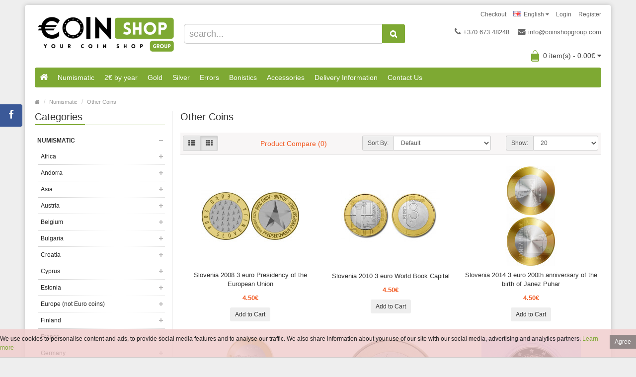

--- FILE ---
content_type: text/html; charset=utf-8
request_url: https://coinshopgroup.com/index.php?route=product/category&path=59_175
body_size: 15714
content:
<!DOCTYPE html>
<!--[if IE]><![endif]-->
<!--[if IE 8 ]><html dir="ltr" lang="en" class="ie8"><![endif]-->
<!--[if IE 9 ]><html dir="ltr" lang="en" class="ie9"><![endif]-->
<!--[if (gt IE 9)|!(IE)]><!-->
<html dir="ltr" lang="en">
<!--<![endif]-->
<head>
<meta charset="UTF-8" />
<meta name="viewport" content="width=device-width, initial-scale=1.0" />
<meta http-equiv="X-UA-Compatible" content="IE=edge">
<meta name="format-detection" content="telephone=no" />
<meta name="verify-paysera" content="d55880aa71d7836e00f1c60498e74b1a">

<title>Other Coins</title>
<base href="https://coinshopgroup.com/" /><link href="https://coinshopgroup.com/index.php?route=product/category&amp;path=175" rel="canonical" /><script src="catalog/view/javascript/jquery/jquery-2.1.1.min.js" type="text/javascript"></script>
<link href="catalog/view/theme/bigshop/js/bootstrap/css/bootstrap.min.css" rel="stylesheet" media="screen" />
<script src="catalog/view/theme/bigshop/js/bootstrap/js/bootstrap.min.js" type="text/javascript"></script>
<link href="catalog/view/javascript/font-awesome/css/font-awesome.min.css" rel="stylesheet" type="text/css" /><script src="catalog/view/theme/bigshop/js/jquery.easing-1.3.min.js" type="text/javascript" ></script><link rel="stylesheet" type="text/css" href="catalog/view/theme/bigshop/stylesheet/stylesheet.min.css" /><link rel="stylesheet" type="text/css" href="catalog/view/theme/bigshop/stylesheet/responsive.min.css" /><script type="text/javascript" src="catalog/view/theme/bigshop/js/common.min.js"></script>
<script type="text/javascript" src="catalog/view/theme/bigshop/js/custom.min.js"></script><script src="catalog/view/theme/bigshop/js/jquery.autocomplete.min.js" type="text/javascript"></script>
<script type="text/javascript">
$(document).ready(function() {	
	$("#filter_name").autocomplete("getdata.php?lan=en", {
		width: 445,
		resultsClass: "ac_results col-lg-7",
		matchContains: true
	});
});
</script><style type="text/css">
body {background-image: none;}.pagination > .active > a, .pagination > .active > span, .pagination > .active > a:hover, .pagination > .active > span:hover, .pagination > .active > a:focus, .pagination > .active > span:focus {background-color:#7EA933;
border-color:#7EA933;
}a, a b, .articleHeader span a, .pagination > li > a {
color:#7EA933;
}
.owl-carousel.slideshowhome .owl-controls .owl-buttons .owl-prev:hover, .owl-carousel.slideshowhome .owl-controls .owl-buttons .owl-next:hover, .nivo-directionNav .nivo-nextNav:hover, .nivo-directionNav .nivo-prevNav:hover {
background-color:#7EA933;
}#container h1 {
color:#333333;
}#container h3, .product-tab .htabs a, .product-tab .tabs li a {
color:#333333;
}#container h3, .product-tab .htabs a, .product-tab .tabs, .category .tabs li.active a {
border-color:#7EA933;
}#container h3 span, .product-tab .tabs li.active a {
border-color:#7EA933;
}.wrapper-box {
margin:10px auto;
}
#back-top a {
bottom:10px;
}#header .header-row {
padding:10px 0px;
}#header #logo {
padding-top:10px;
}#header #cart .heading h4 {
background-color:#7EA933;
}#header #cart .heading h4:after, #header #cart .heading h4:before {
border-color:#7EA933;
}#header .button-search {
color:#7EA933;
}/*===== MAIN MENU =====*/ #menu {
background-color:#7EA933;
}#menu .nav > li > a, #menu .navbar-header > span, #menu .nav > li > span.submore:after {
color:#FFFFFF;
}#menu .nav > li:hover > a {
color:#7EA933;
}#menu .nav > li:hover > a {
background-color:#FFFFFF;
}/*===== FOOTER =====*//*===== PRICE =====*//*===== BUTTON =====*/.btn-primary {
background-color:#7EA933;
}.btn-primary {
color:#FFFFFF;
}/*===== DEFAULT BUTTON =====*/.btn-default {
background-color:#7EA933;
}.btn-default {
color:#FFFFFF;
}/*===== AddToCart BUTTONS =====*/.product-info .cart #button-cart {
background-color:#7EA933;
} .product-info .cart #button-cart {
color:#FFFFFF;
}<meta charset="UTF-8">@media screen and (max-width:800px) { #menu > span {color:#FFFFFF;}#menu > span:before {border-bottom-color:#FFFFFF;}#menu > span:after {border-top-color:#FFFFFF;}}
</style><script>
  (function(i,s,o,g,r,a,m){i['GoogleAnalyticsObject']=r;i[r]=i[r]||function(){
  (i[r].q=i[r].q||[]).push(arguments)},i[r].l=1*new Date();a=s.createElement(o),
  m=s.getElementsByTagName(o)[0];a.async=1;a.src=g;m.parentNode.insertBefore(a,m)
  })(window,document,'script','https://www.google-analytics.com/analytics.js','ga');

  ga('create', 'UA-77931931-1', 'auto');
  ga('send', 'pageview');

</script></head>
<body><section class="wrapper-box"><div id="header" >
  <header class="header-row">
    <div class="container">
      <div class="table-container">
        <nav class="htop col-md-9 pull-right flip inner" id="top"> <span class="drop-icon visible-sm visible-xs"><i class="fa fa-align-justify"></i></span>
          <div id="top-links" class="nav pull-right flip">
            <ul>              <li><a href="https://coinshopgroup.com/index.php?route=account/login">Login</a></li>
              <li><a href="https://coinshopgroup.com/index.php?route=account/register">Register</a></li>            </ul>
          </div>
          <div class="pull-right flip left-top">            <div class="links">
              <ul>                <li><a href="https://coinshopgroup.com/index.php?route=checkout/checkout">Checkout</a></li>              </ul>
            </div><form action="https://coinshopgroup.com/index.php?route=common/language/language" method="post" enctype="multipart/form-data" id="form-language">
  <div class="btn-group">
    <button class="btn-link dropdown-toggle" data-toggle="dropdown"> <span> <img src="catalog/language/en-gb/en-gb.png" alt="English" title="English">English <i class="fa fa-caret-down"></i></span></button>
    <ul class="dropdown-menu">      <li>
        <button class="btn btn-link btn-block language-select" type="button" name="en-gb"><img src="catalog/language/en-gb/en-gb.png" alt="English" title="English" />English</button>
      </li>      <li>
        <button class="btn btn-link btn-block language-select" type="button" name="lt-lt"><img src="catalog/language/lt-lt/lt-lt.png" alt="Lietuvių" title="Lietuvių" />Lietuvių</button>
      </li>    </ul>
  </div>
  <input type="hidden" name="code" value="" />
  <input type="hidden" name="redirect" value="https://coinshopgroup.com/index.php?route=product/category&amp;path=59_175" />
</form>   </div>
        </nav>
        <div class="col-table-cel col-md-3 col-sm-4 col-xs-12 inner">
        <div id="logo">        <a href="https://coinshopgroup.com/index.php?route=common/home"><img src="https://coinshopgroup.com/image/catalog/produktu_foto/CSG-Logo.png" title="CoinShopGroup.com - Euro Coin shop!" alt="CoinShopGroup.com - Euro Coin shop!" class="img-responsive" /></a>          </div>
        </div>
        <div class="col-md-4 col-md-push-5 col-sm-8 col-xs-12 inner">
          <div class="links_contact pull-right flip">
            <ul>              <li class="mobile"><i class="fa fa-phone"></i>+370 673 48248</li>            <li class="email"><a href="/cdn-cgi/l/email-protection#3d54535b527d5e5254534e55524d5a4f52484d135e5250"><i class="fa fa-envelope"></i><span class="__cf_email__" data-cfemail="2f464149406f4c4046415c47405f485d405a5f014c4042">[email&#160;protected]</span></a></li>            </ul>
          </div>
        </div>
        <div class="clearfix visible-sm-block visible-xs-block"></div>
        <div class="col-md-5 col-md-pull-4 col-sm-8 col-xs-12 inner2">
<style>


#sgqsearch {
    margin-bottom: 10px;
}

#sgqsearch .input-lg {
    height: 40px;
    line-height: 20px;
    padding: 0 10px;
	border-right:0px;
}

#sgqsearch .btn-lg {
    font-size: 15px;
    line-height: 18px;
## padding: 10px 35px;
    text-shadow: 0 1px 0 #fff;
	
	border-top-left-radius: 0;
    border-bottom-left-radius: 0;
	
}

.sgqsearch-list{
	position: absolute;
    z-index: 9999;
    left: 0;
    top: 100%;
    list-style: none;
    width: 100%;
    background: #f3f3f3;
    padding: 0;
	max-height: 500px;
	border-radius:4px;
	margin-top:1px;
	overflow-y: auto;
	display:none;
} 



/* width */
.sgqsearch-list::-webkit-scrollbar {
  width: 4px;
}

/* Track */
.sgqsearch-list::-webkit-scrollbar-track {
  box-shadow: inset 0 0 5px grey;
   border-radius: 10px; 
}

/* Handle */
.sgqsearch-list::-webkit-scrollbar-thumb {
  background: #444;
  border-radius: 10px;
}




.sgqsearch-list-main-title{
	padding: 7px 17px;
    font-size: 17px;
	float: left;
	width: 100%;
}

.sgqsearch-list-main-title-recomnded{
	padding: 7px 17px;
    font-size: 15px;
	float: left;
	width: 100%;
}

.sgqsearch-list-title{
	padding: 0px 5px;
    font-size: 14px;
}
.sgqsearch-list-description{
	padding: 0px 5px;
    font-size: 10px;
	color:#747474;
}

.sgqsearch-list-item{
	background:#fff;
	    padding: 13px 10px;
		border-bottom: 1px solid #d1d1d1;
	float: left;
    width: 100%;
}
.sgqsearch-img{
	float: left;
    padding: 0 10px;
}

.sgqsearch-price{
	float: right;
    color: #565656;
    font-size: 13px;
}

.sgqsearch-price-spl{
	float: right;
    color: #ff0000;
    font-size: 18px;
	margin-left:8px;
}


.sgqsearch-quantity{
	font-size:11px;
	color: #565656;
}
.sgqsearch-model{
	font-size:11px;
	color: #565656;
}

.sgqsearch-list-no-record{
	padding:10px;
}

.sgqsearch-showall{
	cursor:pointer;
}

.sgdearch-loader{
	position: absolute;
    height: 25px;
    /* left: 15px; */
    right: 100px;
    z-index: 999;
    top: 8px;
	display:none;
} 






</style>





<div id="sgqsearch" class="input-group">
	  <input type="text" name="search" value="" placeholder="search..." class="form-control input-lg sgsearchinput" autocomplete="off" />
	  <span class="input-group-btn">
		<button type="button" class="btn btn-default btn-lg"><i class="fa fa-search"></i></button>
	  </span>  
	  <img src="image/catalog/sgsearch-loader.gif" class="sgdearch-loader" />
	  <ul class="sgqsearch-list" id="sgqsearch_list_Main"></ul>  
</div>




<script data-cfasync="false" src="/cdn-cgi/scripts/5c5dd728/cloudflare-static/email-decode.min.js"></script><script>


	$('#sgqsearch .sgsearchinput').parent().find('button').on('click', function() {
		var url = $('base').attr('href') + 'index.php?route=product/search';

		var value = $('header #sgqsearch .sgsearchinput').val();

		if (value) {
			url += '&search=' + encodeURIComponent(value);
		}

		location = url;
	});

	$('#sgqsearch .sgsearchinput').on('keydown', function(e) {
		if (e.keyCode == 13) {
			$('header #sgqsearch .sgsearchinput').parent().find('button').trigger('click');
		}
	});
	
	
	$(document).on('click', '.sgqsearch-list-item.sgqsearch-showall', function(){ 
	
	// $('.sgqsearch-list-item.sgqsearch-showall').on('click', function() {
		$('header #sgqsearch .sgsearchinput').parent().find('button').trigger('click');	
	});


</script>


<script>


$(document).click(function(event) { 
	$target = $(event.target);
	if(!$target.closest('#sgqsearch_list_Main').length &&  $('#sgqsearch_list_Main').is(":visible")) {
		$('#sgqsearch_list_Main').hide();
	}        
});


</script>
<script>



// Login
$(document).delegate('#sgqsearch .sgsearchinput ', 'keyup click', function() {
    $.ajax({
        url: 'index.php?route=common/sgqsearch/filterdata',
        type: 'post',
        data: $('#sgqsearch .sgsearchinput'),
        dataType: 'json',
        beforeSend: function() {
        	// $('#sgqsl_Lbtn').button('loading');
			if($('#sgqsearch .sgsearchinput').val()!=''){
            $('.sgdearch-loader').css('display','block');
			}
            // $('.sgdearch-loader').fadeIn('2000');
		},
        complete: function() {			
			 // $('.sgdearch-loader').css('display','none');
			 $('.sgdearch-loader').fadeOut('2000');
        },
        success: function(json) {
            // $('#sgqslLogin .alert,#sgqslLogin .text-danger').remove();
            // $('#sgqslLogin .form-group').removeClass('has-error');

            if (json['success']) {
                
				$('#sgqsearch_list_Main').fadeIn();
				$("#sgqsearch_list_Main").html("");
				
				html = '';
				
				
				if(json.sgsearch_key=='empty'){return;}
				
				if(typeof json.products!='undefined'){
				products = json.products;
					
				if(products.length!=0){
				
					html += '<div class="sgqsearch-list-main-title">Products</div>';
					
					
					
					
					for(i = 0; i < products.length; i++){
						
						
						product_id = products[i]['product_id'];						
						model = products[i]['model'];						
						quantity = products[i]['quantity'];						
						thumb = products[i]['thumb'];						
						name = products[i]['name'];
						description = products[i]['description'];						
						price = products[i]['price'];
						special = products[i]['special'];
						rating = products[i]['rating'];						
						href = products[i]['href'];
						
							
						
						
						
						
						// product data
						
						html +='<a href="'+href+'">';
						
						
						html +='<li class="sgqsearch-list-item sgqsearch-list-item-product">'; 
						html +='<img class="sgqsearch-img sgqsearch-product-img" src="'+thumb+'">	'; 
						if(special==false){
								
								html +='<span class="sgqsearch-price">'+price+'</span>';
								
							}
							else{
								
								html +='<span class="sgqsearch-price-spl">'+special+'</span><span class="sgqsearch-price" style="text-decoration: line-through;">'+price+'</span>';
							}								html +='<div class="sgqsearch-list-title">'+name+'</div>';						
						

						html +=''; 
									
						html +='</li></a>';						
						
					}
					}
					
				
				} else if(typeof json.rproducts!='undefined'){
					
					// recommended products
					
				rproducts = json.rproducts;
					
				if(rproducts.length!=0){
					
					html += '<div class="sgqsearch-list-main-title-recomnded">Recommended Products</div>';
					
					
					
					
					for(i = 0; i < rproducts.length; i++){
						
						
						product_id = rproducts[i]['product_id'];						
						model = rproducts[i]['model'];						
						quantity = rproducts[i]['quantity'];						
						thumb = rproducts[i]['thumb'];						
						name = rproducts[i]['name'];
						description = rproducts[i]['description'];						
						price = rproducts[i]['price'];
						special = rproducts[i]['special'];
						rating = rproducts[i]['rating'];						
						href = rproducts[i]['href'];
						
							
						
						
						
						
						
						
						html +='<a href="'+href+'">';
						
						
						html +='<li class="sgqsearch-list-item sgqsearch-list-item-rproduct">'; 
						html +='<img class="sgqsearch-img sgqsearch-rproduct-img" src="'+thumb+'">	'; 
						if(special==false){
								
								html +='<span class="sgqsearch-price">'+price+'</span>';
								
							}
							else{
								
								html +='<span class="sgqsearch-price-spl">'+special+'</span><span class="sgqsearch-price" style="text-decoration: line-through;">'+price+'</span>';
							}								html +='<div class="sgqsearch-list-title">'+name+'</div>';						
						

						html +=''; 
									
						html +='</li></a>';						
						
					}
					}
					
				
				}
				// recommended products
						
						// product data end
						
						
						// category data						
					if(typeof json.categories!='undefined'){
						categories = json.categories;
					
						if(categories.length!=0){
						
							html += '<div class="sgqsearch-list-main-title">Categories</div>';
							
							for(i = 0; i < categories.length; i++){								
								
								category_id = categories[i]['category_id'];						
								thumb = categories[i]['thumb'];						
								name = categories[i]['name'];
								description = categories[i]['description'];						
								href = categories[i]['href'];								
									
								
								html +='<a href="'+href+'">';
								html +='<li class="sgqsearch-list-item sgqsearch-list-item-category">';								html +='<div class="sgqsearch-list-title">'+name+'</div>'; 

								
								html +='</li></a>';								
								
							}							
							
						}						
						}						
						
						// category data
						
						
						// manufacturer data						
						if(typeof json.manufacturers!='undefined'){
						manufacturers = json.manufacturers;
					
						if(manufacturers.length!=0){
						
							html += '<div class="sgqsearch-list-main-title">Brands</div>';
							
							for(i = 0; i < manufacturers.length; i++){								
								
								category_id = manufacturers[i]['category_id'];						
								thumb = manufacturers[i]['thumb'];						
								name = manufacturers[i]['name'];					
								href = manufacturers[i]['href'];								
									
								
								html +='<a href="'+href+'">';
								
								
								html +='<li class="sgqsearch-list-item sgqsearch-list-item-manufacturer">';								html +='<div class="sgqsearch-list-title">'+name+'</div>';
								
								html +='</li></a>';
																
							}							
							
						}						
						}						
						
						// manufacturer data
						
						
						
						// information data						
						if(typeof  json.informations!='undefined'){
						informations = json.informations;
					
						if(informations.length!=0){
						
							html += '<div class="sgqsearch-list-main-title">Information</div>';
							
							for(i = 0; i < informations.length; i++){								
								
								information_id = informations[i]['information_id'];						
								thumb = informations[i]['thumb'];						
								name = informations[i]['name'];
								description = informations[i]['description'];						
								href = informations[i]['href'];								
									
								
								html +='<a href="'+href+'">';
								html +='<li class="sgqsearch-list-item sgqsearch-list-item-information">';								html +='<div class="sgqsearch-list-title">'+name+'</div>'; 
								
								html +='</li></a>';								
								
							}							
							
						}						
						}						
						
						// information data 
						
						if(typeof json.products=='undefined' && typeof json.categories=='undefined' && typeof json.manufacturers=='undefined' && typeof json.informations=='undefined' && typeof json.rproducts=='undefined' ){
					
							html = '<div class="sgqsearch-list-no-record">No Result Found</div>';
					
						}
				
						
						
						$("#sgqsearch_list_Main").append(html);
						
						
						
					
						
				
				
				
				
				
				
		   }
        },
        error: function(xhr, ajaxOptions, thrownError) {
            alert(thrownError + "\r\n" + xhr.statusText + "\r\n" + xhr.responseText);
        }
    });
});






</script>

			</div>
        <div class="col-md-9 pull-right flip col-sm-4 col-xs-12 inner"><div id="cart">
  <button type="button" data-toggle="dropdown" data-loading-text="Loading..." class="heading dropdown-toggle">
  <div class="pull-left flip">
    <h4></h4>
  </div>
  <span id="cart-total">0 item(s) - 0.00€</span> <i class="fa fa-caret-down"></i></button>
  <ul class="dropdown-menu">    <li>
      <p class="text-center">Your shopping cart is empty!</p>
    </li>  </ul>
</div> </div>
      </div>
    </div>
  </header>  <div class="container">    <nav id="menu" class="navbar">
      <div class="navbar-header"> <span class="visible-xs visible-sm">Menu
        <i class="fa fa-align-justify pull-right flip"></i></span>
      </div>        <div class="collapse navbar-collapse navbar-ex1-collapse">
          <ul class="nav navbar-nav">            <li><a class="home_link" title="Home" href="">              <i class="fa fa-home"></i>              </a></li>            <!-- ///// Categories ////// -->            <li class="categories_defu dropdown"><a class="dropdown-toggle" href="https://coinshopgroup.com/numismatic">Numismatic</a>              <div class="dropdown-menu">                  <ul>                    <li>                        <a href="https://coinshopgroup.com/numismatic/africa">Africa                    <span class='fa fa-caret-right'></span>                        </a>                        <div class="submenu">
                            <ul>                                    <li><a href="https://coinshopgroup.com/index.php?route=product/category&amp;path=59_274">Bostwana</a></li>                                    <li><a href="https://coinshopgroup.com/index.php?route=product/category&amp;path=59_206">Chad</a></li>                                    <li><a href="https://coinshopgroup.com/index.php?route=product/category&amp;path=59_266">Egypt</a></li>                                    <li><a href="https://coinshopgroup.com/index.php?route=product/category&amp;path=59_322">Eritrea</a></li>                                    <li><a href="https://coinshopgroup.com/index.php?route=product/category&amp;path=59_265">Ethiopia </a></li>                                    <li><a href="https://coinshopgroup.com/index.php?route=product/category&amp;path=59_278">Ghana</a></li>                                    <li><a href="https://coinshopgroup.com/index.php?route=product/category&amp;path=59_318">Gough Island</a></li>                                    <li><a href="https://coinshopgroup.com/index.php?route=product/category&amp;path=59_307">Kenya</a></li>                                    <li><a href="https://coinshopgroup.com/index.php?route=product/category&amp;path=59_210">Lesotho</a></li>                                    <li><a href="https://coinshopgroup.com/index.php?route=product/category&amp;path=59_203">Liberia</a></li>                                    <li><a href="https://coinshopgroup.com/index.php?route=product/category&amp;path=59_229">Madagascar</a></li>                                    <li><a href="https://coinshopgroup.com/index.php?route=product/category&amp;path=59_225">Malawi</a></li>                                    <li><a href="https://coinshopgroup.com/index.php?route=product/category&amp;path=59_238">Maritius</a></li>                                    <li><a href="https://coinshopgroup.com/numismatic/marocco">Marocco</a></li>                                    <li><a href="https://coinshopgroup.com/index.php?route=product/category&amp;path=59_308">Mauritania </a></li>                                    <li><a href="https://coinshopgroup.com/index.php?route=product/category&amp;path=59_309">Mozambique</a></li>                                    <li><a href="https://coinshopgroup.com/index.php?route=product/category&amp;path=59_310">Namibia</a></li>                                    <li><a href="https://coinshopgroup.com/index.php?route=product/category&amp;path=59_208">Nigeria</a></li>                                    <li><a href="https://coinshopgroup.com/index.php?route=product/category&amp;path=59_202">Republique Democratique Du Congo</a></li>                                    <li><a href="https://coinshopgroup.com/index.php?route=product/category&amp;path=59_317">Rwanda</a></li>                                    <li><a href="https://coinshopgroup.com/index.php?route=product/category&amp;path=59_300">Seychelles</a></li>                                    <li><a href="https://coinshopgroup.com/index.php?route=product/category&amp;path=59_354">Somalia</a></li>                                    <li><a href="https://coinshopgroup.com/index.php?route=product/category&amp;path=59_291">South Africa</a></li>                                    <li><a href="https://coinshopgroup.com/index.php?route=product/category&amp;path=59_293">Stoltenhoff Island</a></li>                                    <li><a href="https://coinshopgroup.com/index.php?route=product/category&amp;path=59_303">Swaziland</a></li>                                    <li><a href="https://coinshopgroup.com/index.php?route=product/category&amp;path=59_285">Tristan Da Cunha</a></li>                                    <li><a href="https://coinshopgroup.com/index.php?route=product/category&amp;path=59_294">Uganda</a></li>                            </ul>
                            </div>                    </li>                    <li>                        <a href="https://coinshopgroup.com/numismatic/andorra">Andorra                    <span class='fa fa-caret-right'></span>                        </a>                        <div class="submenu">
                            <ul>                                    <li><a href="https://coinshopgroup.com/index.php?route=product/category&amp;path=59_150">2 euro commemorative coins</a></li>                                    <li><a href="https://coinshopgroup.com/index.php?route=product/category&amp;path=59_71">Coin set</a></li>                                    <li><a href="https://coinshopgroup.com/index.php?route=product/category&amp;path=59_146">Other coins</a></li>                            </ul>
                            </div>                    </li>                    <li>                        <a href="https://coinshopgroup.com/index.php?route=product/category&amp;path=59_183">Asia                    <span class='fa fa-caret-right'></span>                        </a>                        <div class="submenu">
                            <ul>                                    <li><a href="https://coinshopgroup.com/index.php?route=product/category&amp;path=59_253">Afghanistan</a></li>                                    <li><a href="https://coinshopgroup.com/index.php?route=product/category&amp;path=59_205">Armenia</a></li>                                    <li><a href="https://coinshopgroup.com/index.php?route=product/category&amp;path=59_240">Azerbaijan</a></li>                                    <li><a href="https://coinshopgroup.com/index.php?route=product/category&amp;path=59_256">Bahrain</a></li>                                    <li><a href="https://coinshopgroup.com/index.php?route=product/category&amp;path=59_271">Bhutan </a></li>                                    <li><a href="https://coinshopgroup.com/index.php?route=product/category&amp;path=59_269">Brunei</a></li>                                    <li><a href="https://coinshopgroup.com/index.php?route=product/category&amp;path=59_248">Cambodia</a></li>                                    <li><a href="https://coinshopgroup.com/index.php?route=product/category&amp;path=59_243">China </a></li>                                    <li><a href="https://coinshopgroup.com/index.php?route=product/category&amp;path=59_273">East Timor</a></li>                                    <li><a href="https://coinshopgroup.com/index.php?route=product/category&amp;path=59_250">Hong Kong </a></li>                                    <li><a href="https://coinshopgroup.com/index.php?route=product/category&amp;path=59_215">India</a></li>                                    <li><a href="https://coinshopgroup.com/index.php?route=product/category&amp;path=59_235">Indonesia</a></li>                                    <li><a href="https://coinshopgroup.com/index.php?route=product/category&amp;path=59_214">Iran </a></li>                                    <li><a href="https://coinshopgroup.com/index.php?route=product/category&amp;path=59_236">Iraq</a></li>                                    <li><a href="https://coinshopgroup.com/index.php?route=product/category&amp;path=59_219">Israel</a></li>                                    <li><a href="https://coinshopgroup.com/index.php?route=product/category&amp;path=59_221">Japan</a></li>                                    <li><a href="https://coinshopgroup.com/index.php?route=product/category&amp;path=59_217">Jordan</a></li>                                    <li><a href="https://coinshopgroup.com/index.php?route=product/category&amp;path=59_228">Kazachstan</a></li>                                    <li><a href="https://coinshopgroup.com/index.php?route=product/category&amp;path=59_224">Kyrgyzstan</a></li>                                    <li><a href="https://coinshopgroup.com/index.php?route=product/category&amp;path=59_209">Laos</a></li>                                    <li><a href="https://coinshopgroup.com/index.php?route=product/category&amp;path=59_212">Lebanon</a></li>                                    <li><a href="https://coinshopgroup.com/index.php?route=product/category&amp;path=59_237">Malaysia</a></li>                                    <li><a href="https://coinshopgroup.com/index.php?route=product/category&amp;path=59_227">Nagorno Karabakh</a></li>                                    <li><a href="https://coinshopgroup.com/index.php?route=product/category&amp;path=59_220">Nepal </a></li>                                    <li><a href="https://coinshopgroup.com/index.php?route=product/category&amp;path=59_223">North Korea</a></li>                                    <li><a href="https://coinshopgroup.com/index.php?route=product/category&amp;path=59_213">Oman</a></li>                                    <li><a href="https://coinshopgroup.com/index.php?route=product/category&amp;path=59_222">Pakistan</a></li>                                    <li><a href="https://coinshopgroup.com/index.php?route=product/category&amp;path=59_315">Qatar</a></li>                                    <li><a href="https://coinshopgroup.com/index.php?route=product/category&amp;path=59_207">Russia</a></li>                                    <li><a href="https://coinshopgroup.com/index.php?route=product/category&amp;path=59_304">Saudi Arabia</a></li>                                    <li><a href="https://coinshopgroup.com/index.php?route=product/category&amp;path=59_297">Singapore</a></li>                                    <li><a href="https://coinshopgroup.com/index.php?route=product/category&amp;path=59_296">South Korea</a></li>                                    <li><a href="https://coinshopgroup.com/index.php?route=product/category&amp;path=59_284">Syria</a></li>                                    <li><a href="https://coinshopgroup.com/index.php?route=product/category&amp;path=59_283">Tajikistan </a></li>                                    <li><a href="https://coinshopgroup.com/index.php?route=product/category&amp;path=59_302">Thailand</a></li>                                    <li><a href="https://coinshopgroup.com/index.php?route=product/category&amp;path=59_288">United Arab Emirates</a></li>                                    <li><a href="https://coinshopgroup.com/index.php?route=product/category&amp;path=59_292">Yemen</a></li>                            </ul>
                            </div>                    </li>                    <li>                        <a href="https://coinshopgroup.com/index.php?route=product/category&amp;path=59_82">Austria                    <span class='fa fa-caret-right'></span>                        </a>                        <div class="submenu">
                            <ul>                                    <li><a href="https://coinshopgroup.com/index.php?route=product/category&amp;path=59_83">Coin set</a></li>                                    <li><a href="https://coinshopgroup.com/index.php?route=product/category&amp;path=59_173">Other coins</a></li>                                    <li><a href="https://coinshopgroup.com/index.php?route=product/category&amp;path=59_159">Rolls</a></li>                                    <li><a href="https://coinshopgroup.com/index.php?route=product/category&amp;path=59_101">2 euro  commemorative coins</a></li>                            </ul>
                            </div>                    </li>                    <li>                        <a href="https://coinshopgroup.com/numismatic/belgium">Belgium                    <span class='fa fa-caret-right'></span>                        </a>                        <div class="submenu">
                            <ul>                                    <li><a href="https://coinshopgroup.com/index.php?route=product/category&amp;path=59_103">2 euro  commemorative coins</a></li>                                    <li><a href="https://coinshopgroup.com/index.php?route=product/category&amp;path=59_99">Coin set</a></li>                                    <li><a href="https://coinshopgroup.com/index.php?route=product/category&amp;path=59_191">Other Coins</a></li>                                    <li><a href="https://coinshopgroup.com/index.php?route=product/category&amp;path=59_154">Rolls</a></li>                            </ul>
                            </div>                    </li>                    <li>                        <a href="https://coinshopgroup.com/index.php?route=product/category&amp;path=59_399">Bulgaria                    <span class='fa fa-caret-right'></span>                        </a>                        <div class="submenu">
                            <ul>                                    <li><a href="https://coinshopgroup.com/index.php?route=product/category&amp;path=59_400">2 euro  commemorative coins</a></li>                                    <li><a href="https://coinshopgroup.com/index.php?route=product/category&amp;path=59_402">Coin set</a></li>                            </ul>
                            </div>                    </li>                    <li>                        <a href="https://coinshopgroup.com/index.php?route=product/category&amp;path=59_363">Croatia                    <span class='fa fa-caret-right'></span>                        </a>                        <div class="submenu">
                            <ul>                                    <li><a href="https://coinshopgroup.com/index.php?route=product/category&amp;path=59_364">2 euro commemorative coins</a></li>                                    <li><a href="https://coinshopgroup.com/index.php?route=product/category&amp;path=59_365">Coin set</a></li>                                    <li><a href="https://coinshopgroup.com/index.php?route=product/category&amp;path=59_366">Other coins</a></li>                            </ul>
                            </div>                    </li>                    <li>                        <a href="https://coinshopgroup.com/numismatic/cyprus">Cyprus                    <span class='fa fa-caret-right'></span>                        </a>                        <div class="submenu">
                            <ul>                                    <li><a href="https://coinshopgroup.com/index.php?route=product/category&amp;path=59_112">2 euro  commemorative coins</a></li>                                    <li><a href="https://coinshopgroup.com/index.php?route=product/category&amp;path=59_113">Coin set</a></li>                                    <li><a href="https://coinshopgroup.com/index.php?route=product/category&amp;path=59_176">Other coins</a></li>                                    <li><a href="https://coinshopgroup.com/index.php?route=product/category&amp;path=59_160">Rolls</a></li>                            </ul>
                            </div>                    </li>                    <li>                        <a href="https://coinshopgroup.com/numismatic/estonia">Estonia                    <span class='fa fa-caret-right'></span>                        </a>                        <div class="submenu">
                            <ul>                                    <li><a href="https://coinshopgroup.com/index.php?route=product/category&amp;path=59_104">2 euro  commemorative coins</a></li>                                    <li><a href="https://coinshopgroup.com/index.php?route=product/category&amp;path=59_105">Coin set</a></li>                                    <li><a href="https://coinshopgroup.com/index.php?route=product/category&amp;path=59_149">Other coins</a></li>                                    <li><a href="https://coinshopgroup.com/index.php?route=product/category&amp;path=59_155">Rolls</a></li>                            </ul>
                            </div>                    </li>                    <li>                        <a href="https://coinshopgroup.com/index.php?route=product/category&amp;path=59_231">Europe (not Euro coins)                    <span class='fa fa-caret-right'></span>                        </a>                        <div class="submenu">
                            <ul>                                    <li><a href="https://coinshopgroup.com/index.php?route=product/category&amp;path=59_320">Albania</a></li>                                    <li><a href="https://coinshopgroup.com/index.php?route=product/category&amp;path=59_270">Bosna ir Hercegovina</a></li>                                    <li><a href="https://coinshopgroup.com/index.php?route=product/category&amp;path=59_244">Croatia </a></li>                                    <li><a href="https://coinshopgroup.com/index.php?route=product/category&amp;path=59_393">Czech Republic</a></li>                                    <li><a href="https://coinshopgroup.com/index.php?route=product/category&amp;path=59_323">Gibraltar</a></li>                                    <li><a href="https://coinshopgroup.com/index.php?route=product/category&amp;path=59_249">Hungary</a></li>                                    <li><a href="https://coinshopgroup.com/index.php?route=product/category&amp;path=59_281">Iceland</a></li>                                    <li><a href="https://coinshopgroup.com/index.php?route=product/category&amp;path=59_305">Isle Of Man </a></li>                                    <li><a href="https://coinshopgroup.com/index.php?route=product/category&amp;path=59_306">Jersey</a></li>                                    <li><a href="https://coinshopgroup.com/index.php?route=product/category&amp;path=59_230">Macedonia </a></li>                                    <li><a href="https://coinshopgroup.com/index.php?route=product/category&amp;path=59_232">Moldova</a></li>                                    <li><a href="https://coinshopgroup.com/index.php?route=product/category&amp;path=59_239">Norway</a></li>                                    <li><a href="https://coinshopgroup.com/index.php?route=product/category&amp;path=59_314">Poland</a></li>                                    <li><a href="https://coinshopgroup.com/index.php?route=product/category&amp;path=59_316">Romania</a></li>                                    <li><a href="https://coinshopgroup.com/index.php?route=product/category&amp;path=59_287">Sweden</a></li>                                    <li><a href="https://coinshopgroup.com/index.php?route=product/category&amp;path=59_295">Turkey</a></li>                                    <li><a href="https://coinshopgroup.com/index.php?route=product/category&amp;path=59_286">Ukraine</a></li>                                    <li><a href="https://coinshopgroup.com/index.php?route=product/category&amp;path=59_198">United Kingdom</a></li>                                    <li><a href="https://coinshopgroup.com/index.php?route=product/category&amp;path=59_361">United Kingdom</a></li>                            </ul>
                            </div>                    </li>                    <li>                        <a href="https://coinshopgroup.com/numismatic/finland">Finland                    <span class='fa fa-caret-right'></span>                        </a>                        <div class="submenu">
                            <ul>                                    <li><a href="https://coinshopgroup.com/index.php?route=product/category&amp;path=59_136">2 euro  commemorative coins</a></li>                                    <li><a href="https://coinshopgroup.com/index.php?route=product/category&amp;path=59_137">Coin set</a></li>                                    <li><a href="https://coinshopgroup.com/index.php?route=product/category&amp;path=59_144">Other coins</a></li>                                    <li><a href="https://coinshopgroup.com/index.php?route=product/category&amp;path=59_153">Rolls</a></li>                            </ul>
                            </div>                    </li>                  </ul>                  <ul>                    <li>                        <a href="https://coinshopgroup.com/index.php?route=product/category&amp;path=59_85">France                    <span class='fa fa-caret-right'></span>                        </a>                        <div class="submenu">
                            <ul>                                    <li><a href="https://coinshopgroup.com/numismatic/2-euro-commemorative-coins">2 euro  commemorative coins</a></li>                                    <li><a href="https://coinshopgroup.com/index.php?route=product/category&amp;path=59_129">Coin set</a></li>                                    <li><a href="https://coinshopgroup.com/index.php?route=product/category&amp;path=59_177">Other coins</a></li>                                    <li><a href="https://coinshopgroup.com/index.php?route=product/category&amp;path=59_167">Rolls</a></li>                            </ul>
                            </div>                    </li>                    <li>                        <a href="https://coinshopgroup.com/numismatic/germany">Germany                    <span class='fa fa-caret-right'></span>                        </a>                        <div class="submenu">
                            <ul>                                    <li><a href="https://coinshopgroup.com/index.php?route=product/category&amp;path=59_140">2 euro  commemorative coins</a></li>                                    <li><a href="https://coinshopgroup.com/index.php?route=product/category&amp;path=59_141">Coin set</a></li>                                    <li><a href="https://coinshopgroup.com/index.php?route=product/category&amp;path=59_179">Other coins</a></li>                                    <li><a href="https://coinshopgroup.com/index.php?route=product/category&amp;path=59_171">Rolls</a></li>                            </ul>
                            </div>                    </li>                    <li>                        <a href="https://coinshopgroup.com/index.php?route=product/category&amp;path=59_86">Greece                    <span class='fa fa-caret-right'></span>                        </a>                        <div class="submenu">
                            <ul>                                    <li><a href="https://coinshopgroup.com/index.php?route=product/category&amp;path=59_106">2 euro  commemorative coins</a></li>                                    <li><a href="https://coinshopgroup.com/index.php?route=product/category&amp;path=59_107">Coin set</a></li>                                    <li><a href="https://coinshopgroup.com/index.php?route=product/category&amp;path=59_195">Other Coins</a></li>                                    <li><a href="https://coinshopgroup.com/index.php?route=product/category&amp;path=59_156">Rolls</a></li>                            </ul>
                            </div>                    </li>                    <li>                        <a href="https://coinshopgroup.com/numismatic/ireland">Ireland                    <span class='fa fa-caret-right'></span>                        </a>                        <div class="submenu">
                            <ul>                                    <li><a href="https://coinshopgroup.com/index.php?route=product/category&amp;path=59_102">2 euro  commemorative coins</a></li>                                    <li><a href="https://coinshopgroup.com/index.php?route=product/category&amp;path=59_98">Coin set</a></li>                                    <li><a href="https://coinshopgroup.com/index.php?route=product/category&amp;path=59_192">Other Coins</a></li>                                    <li><a href="https://coinshopgroup.com/index.php?route=product/category&amp;path=59_178">Rolls</a></li>                            </ul>
                            </div>                    </li>                    <li>                        <a href="https://coinshopgroup.com/numismatic/italy">Italy                    <span class='fa fa-caret-right'></span>                        </a>                        <div class="submenu">
                            <ul>                                    <li><a href="https://coinshopgroup.com/index.php?route=product/category&amp;path=59_110">2 euro  commemorative coins</a></li>                                    <li><a href="https://coinshopgroup.com/index.php?route=product/category&amp;path=59_111">Coin set</a></li>                                    <li><a href="https://coinshopgroup.com/index.php?route=product/category&amp;path=59_196">Other Coins</a></li>                                    <li><a href="https://coinshopgroup.com/index.php?route=product/category&amp;path=59_158">Rolls</a></li>                            </ul>
                            </div>                    </li>                    <li>                        <a href="https://coinshopgroup.com/numismatic/latvia">Latvia                    <span class='fa fa-caret-right'></span>                        </a>                        <div class="submenu">
                            <ul>                                    <li><a href="https://coinshopgroup.com/index.php?route=product/category&amp;path=59_114">2 euro  commemorative coins</a></li>                                    <li><a href="https://coinshopgroup.com/index.php?route=product/category&amp;path=59_115">Coin set</a></li>                                    <li><a href="https://coinshopgroup.com/index.php?route=product/category&amp;path=59_142">Other coins</a></li>                                    <li><a href="https://coinshopgroup.com/index.php?route=product/category&amp;path=59_152">Rolls</a></li>                            </ul>
                            </div>                    </li>                    <li>                        <a href="https://coinshopgroup.com/index.php?route=product/category&amp;path=59_79">Lithuania                    <span class='fa fa-caret-right'></span>                        </a>                        <div class="submenu">
                            <ul>                                    <li><a href="https://coinshopgroup.com/index.php?route=product/category&amp;path=59_116">2 euro  commemorative coins</a></li>                                    <li><a href="https://coinshopgroup.com/index.php?route=product/category&amp;path=59_117">Coin set</a></li>                                    <li><a href="https://coinshopgroup.com/index.php?route=product/category&amp;path=59_143">Other coins</a></li>                                    <li><a href="https://coinshopgroup.com/index.php?route=product/category&amp;path=59_161">Rolls</a></li>                            </ul>
                            </div>                    </li>                    <li>                        <a href="https://coinshopgroup.com/index.php?route=product/category&amp;path=59_89">Luxembourg                    <span class='fa fa-caret-right'></span>                        </a>                        <div class="submenu">
                            <ul>                                    <li><a href="https://coinshopgroup.com/index.php?route=product/category&amp;path=59_118">2 euro  commemorative coins</a></li>                                    <li><a href="https://coinshopgroup.com/index.php?route=product/category&amp;path=59_119">Coin set</a></li>                                    <li><a href="https://coinshopgroup.com/index.php?route=product/category&amp;path=59_186">Other Coins</a></li>                                    <li><a href="https://coinshopgroup.com/index.php?route=product/category&amp;path=59_162">Rolls</a></li>                            </ul>
                            </div>                    </li>                    <li>                        <a href="https://coinshopgroup.com/numismatic/Malta">Malta                    <span class='fa fa-caret-right'></span>                        </a>                        <div class="submenu">
                            <ul>                                    <li><a href="https://coinshopgroup.com/index.php?route=product/category&amp;path=59_120">2 euro  commemorative coins</a></li>                                    <li><a href="https://coinshopgroup.com/index.php?route=product/category&amp;path=59_121">Coin set</a></li>                                    <li><a href="https://coinshopgroup.com/index.php?route=product/category&amp;path=59_151">Other coins</a></li>                                    <li><a href="https://coinshopgroup.com/index.php?route=product/category&amp;path=59_163">Rolls</a></li>                            </ul>
                            </div>                    </li>                    <li>                        <a href="https://coinshopgroup.com/numismatic/Monaco">Monaco                    <span class='fa fa-caret-right'></span>                        </a>                        <div class="submenu">
                            <ul>                                    <li><a href="https://coinshopgroup.com/index.php?route=product/category&amp;path=59_122">2 euro  commemorative coins</a></li>                                    <li><a href="https://coinshopgroup.com/index.php?route=product/category&amp;path=59_123">Coin set</a></li>                                    <li><a href="https://coinshopgroup.com/index.php?route=product/category&amp;path=59_148">Other coins</a></li>                                    <li><a href="https://coinshopgroup.com/index.php?route=product/category&amp;path=59_164">Rolls</a></li>                            </ul>
                            </div>                    </li>                    <li>                        <a href="https://coinshopgroup.com/index.php?route=product/category&amp;path=59_92">Netherland                    <span class='fa fa-caret-right'></span>                        </a>                        <div class="submenu">
                            <ul>                                    <li><a href="https://coinshopgroup.com/index.php?route=product/category&amp;path=59_124">2 euro  commemorative coins</a></li>                                    <li><a href="https://coinshopgroup.com/index.php?route=product/category&amp;path=59_125">Coin set</a></li>                                    <li><a href="https://coinshopgroup.com/index.php?route=product/category&amp;path=59_181">Other Coins</a></li>                                    <li><a href="https://coinshopgroup.com/index.php?route=product/category&amp;path=59_165">Rolls</a></li>                            </ul>
                            </div>                    </li>                  </ul>                  <ul>                    <li>                        <a href="https://coinshopgroup.com/index.php?route=product/category&amp;path=59_201">North America                    <span class='fa fa-caret-right'></span>                        </a>                        <div class="submenu">
                            <ul>                                    <li><a href="https://coinshopgroup.com/index.php?route=product/category&amp;path=59_276"> Gvatemala</a></li>                                    <li><a href="https://coinshopgroup.com/index.php?route=product/category&amp;path=59_264">Aruba</a></li>                                    <li><a href="https://coinshopgroup.com/index.php?route=product/category&amp;path=59_257">Bahamos</a></li>                                    <li><a href="https://coinshopgroup.com/index.php?route=product/category&amp;path=59_260">Barbados</a></li>                                    <li><a href="https://coinshopgroup.com/index.php?route=product/category&amp;path=59_263">Belize</a></li>                                    <li><a href="https://coinshopgroup.com/index.php?route=product/category&amp;path=59_259">Bermuda</a></li>                                    <li><a href="https://coinshopgroup.com/index.php?route=product/category&amp;path=59_242">Canada</a></li>                                    <li><a href="https://coinshopgroup.com/index.php?route=product/category&amp;path=59_245">Cayman Islands</a></li>                                    <li><a href="https://coinshopgroup.com/index.php?route=product/category&amp;path=59_247">Costa Rica </a></li>                                    <li><a href="https://coinshopgroup.com/index.php?route=product/category&amp;path=59_394">Dominica</a></li>                                    <li><a href="https://coinshopgroup.com/index.php?route=product/category&amp;path=59_279">East Caribian States</a></li>                                    <li><a href="https://coinshopgroup.com/index.php?route=product/category&amp;path=59_272">El Salvador</a></li>                                    <li><a href="https://coinshopgroup.com/index.php?route=product/category&amp;path=59_277">Haiti</a></li>                                    <li><a href="https://coinshopgroup.com/index.php?route=product/category&amp;path=59_241">Honduras</a></li>                                    <li><a href="https://coinshopgroup.com/index.php?route=product/category&amp;path=59_234">Jamaica</a></li>                                    <li><a href="https://coinshopgroup.com/index.php?route=product/category&amp;path=59_233">Mexico</a></li>                                    <li><a href="https://coinshopgroup.com/index.php?route=product/category&amp;path=59_280">Netherlands Antilles</a></li>                                    <li><a href="https://coinshopgroup.com/index.php?route=product/category&amp;path=59_216">Nicaragua</a></li>                                    <li><a href="https://coinshopgroup.com/index.php?route=product/category&amp;path=59_218">Panama</a></li>                            </ul>
                            </div>                    </li>                    <li>                        <a href="https://coinshopgroup.com/index.php?route=product/category&amp;path=59_251">Oceania                    <span class='fa fa-caret-right'></span>                        </a>                        <div class="submenu">
                            <ul>                                    <li><a href="https://coinshopgroup.com/index.php?route=product/category&amp;path=59_252">Australia</a></li>                                    <li><a href="https://coinshopgroup.com/index.php?route=product/category&amp;path=59_355">Cook Islands</a></li>                                    <li><a href="https://coinshopgroup.com/index.php?route=product/category&amp;path=59_324">Fiji</a></li>                                    <li><a href="https://coinshopgroup.com/index.php?route=product/category&amp;path=59_275">French Polynesia</a></li>                                    <li><a href="https://coinshopgroup.com/index.php?route=product/category&amp;path=59_282">New Caledonia </a></li>                                    <li><a href="https://coinshopgroup.com/index.php?route=product/category&amp;path=59_267">New Zeland</a></li>                                    <li><a href="https://coinshopgroup.com/index.php?route=product/category&amp;path=59_311">Niue</a></li>                                    <li><a href="https://coinshopgroup.com/index.php?route=product/category&amp;path=59_211">Papua New Guinea </a></li>                                    <li><a href="https://coinshopgroup.com/index.php?route=product/category&amp;path=59_313">Pitcairn Islands </a></li>                                    <li><a href="https://coinshopgroup.com/index.php?route=product/category&amp;path=59_298">Samoa</a></li>                                    <li><a href="https://coinshopgroup.com/index.php?route=product/category&amp;path=59_290">Solomon Islands</a></li>                                    <li><a href="https://coinshopgroup.com/index.php?route=product/category&amp;path=59_353">Tokelau</a></li>                                    <li><a href="https://coinshopgroup.com/index.php?route=product/category&amp;path=59_325">Tuvalu</a></li>                            </ul>
                            </div>                    </li>                    <li>                        <a href="https://coinshopgroup.com/index.php?route=product/category&amp;path=59_78">Portugal                    <span class='fa fa-caret-right'></span>                        </a>                        <div class="submenu">
                            <ul>                                    <li><a href="https://coinshopgroup.com/index.php?route=product/category&amp;path=59_126">2 euro  commemorative coins</a></li>                                    <li><a href="https://coinshopgroup.com/index.php?route=product/category&amp;path=59_127">Coin set</a></li>                                    <li><a href="https://coinshopgroup.com/index.php?route=product/category&amp;path=59_180">Other coins</a></li>                                    <li><a href="https://coinshopgroup.com/index.php?route=product/category&amp;path=59_166">Rolls</a></li>                            </ul>
                            </div>                    </li>                    <li>                        <a href="https://coinshopgroup.com/index.php?route=product/category&amp;path=59_93">San Marino                    <span class='fa fa-caret-right'></span>                        </a>                        <div class="submenu">
                            <ul>                                    <li><a href="https://coinshopgroup.com/index.php?route=product/category&amp;path=59_130">2 euro  commemorative coins</a></li>                                    <li><a href="https://coinshopgroup.com/index.php?route=product/category&amp;path=59_131">Coin set</a></li>                                    <li><a href="https://coinshopgroup.com/index.php?route=product/category&amp;path=59_147">Other coins</a></li>                                    <li><a href="https://coinshopgroup.com/index.php?route=product/category&amp;path=59_168">Rolls</a></li>                            </ul>
                            </div>                    </li>                    <li>                        <a href="https://coinshopgroup.com/index.php?route=product/category&amp;path=59_94">Slovakia                    <span class='fa fa-caret-right'></span>                        </a>                        <div class="submenu">
                            <ul>                                    <li><a href="https://coinshopgroup.com/index.php?route=product/category&amp;path=59_132">2 euro  commemorative coins</a></li>                                    <li><a href="https://coinshopgroup.com/index.php?route=product/category&amp;path=59_133">Coin set</a></li>                                    <li><a href="https://coinshopgroup.com/index.php?route=product/category&amp;path=59_197">Other coins</a></li>                                    <li><a href="https://coinshopgroup.com/index.php?route=product/category&amp;path=59_170">Rolls</a></li>                            </ul>
                            </div>                    </li>                    <li>                        <a href="https://coinshopgroup.com/index.php?route=product/category&amp;path=59_95">Slovenia                    <span class='fa fa-caret-right'></span>                        </a>                        <div class="submenu">
                            <ul>                                    <li><a href="https://coinshopgroup.com/index.php?route=product/category&amp;path=59_134">2 euro  commemorative coins</a></li>                                    <li><a href="https://coinshopgroup.com/index.php?route=product/category&amp;path=59_135">Coin set</a></li>                                    <li><a href="https://coinshopgroup.com/index.php?route=product/category&amp;path=59_175">Other Coins</a></li>                                    <li><a href="https://coinshopgroup.com/index.php?route=product/category&amp;path=59_169">Rolls</a></li>                            </ul>
                            </div>                    </li>                    <li>                        <a href="https://coinshopgroup.com/index.php?route=product/category&amp;path=59_200">South America                    <span class='fa fa-caret-right'></span>                        </a>                        <div class="submenu">
                            <ul>                                    <li><a href="https://coinshopgroup.com/index.php?route=product/category&amp;path=59_262">Argentina</a></li>                                    <li><a href="https://coinshopgroup.com/index.php?route=product/category&amp;path=59_268">Bolivia</a></li>                                    <li><a href="https://coinshopgroup.com/index.php?route=product/category&amp;path=59_258">Brazil</a></li>                                    <li><a href="https://coinshopgroup.com/index.php?route=product/category&amp;path=59_246">Chile</a></li>                                    <li><a href="https://coinshopgroup.com/index.php?route=product/category&amp;path=59_319">Colombia</a></li>                                    <li><a href="https://coinshopgroup.com/index.php?route=product/category&amp;path=59_255">Ecuador</a></li>                                    <li><a href="https://coinshopgroup.com/index.php?route=product/category&amp;path=59_321">Falkland Islands</a></li>                                    <li><a href="https://coinshopgroup.com/index.php?route=product/category&amp;path=59_261">Guyana</a></li>                                    <li><a href="https://coinshopgroup.com/index.php?route=product/category&amp;path=59_312">Paraguay</a></li>                                    <li><a href="https://coinshopgroup.com/index.php?route=product/category&amp;path=59_299">Peru</a></li>                                    <li><a href="https://coinshopgroup.com/index.php?route=product/category&amp;path=59_301">Uruguay</a></li>                                    <li><a href="https://coinshopgroup.com/index.php?route=product/category&amp;path=59_289">Venezuela</a></li>                            </ul>
                            </div>                    </li>                    <li>                        <a href="https://coinshopgroup.com/numismatic/spain">Spain                    <span class='fa fa-caret-right'></span>                        </a>                        <div class="submenu">
                            <ul>                                    <li><a href="https://coinshopgroup.com/index.php?route=product/category&amp;path=59_108">2 euro  commemorative coins</a></li>                                    <li><a href="https://coinshopgroup.com/index.php?route=product/category&amp;path=59_109">Coin set</a></li>                                    <li><a href="https://coinshopgroup.com/index.php?route=product/category&amp;path=59_193">Other Coins</a></li>                                    <li><a href="https://coinshopgroup.com/index.php?route=product/category&amp;path=59_157">Rolls</a></li>                            </ul>
                            </div>                    </li>                    <li>                        <a href="https://coinshopgroup.com/numismatic/vatican-city-coins">Vatican City                    <span class='fa fa-caret-right'></span>                        </a>                        <div class="submenu">
                            <ul>                                    <li><a href="https://coinshopgroup.com/index.php?route=product/category&amp;path=59_138">2 euro  commemorative coins</a></li>                                    <li><a href="https://coinshopgroup.com/index.php?route=product/category&amp;path=59_139">Coin set</a></li>                                    <li><a href="https://coinshopgroup.com/index.php?route=product/category&amp;path=59_145">Other coins</a></li>                            </ul>
                            </div>                    </li>                  </ul>              </div>            </li>            <li class="categories_defu dropdown"><a class="dropdown-toggle" href="https://coinshopgroup.com/2eur-by-year">2€ by year</a>              <div class="dropdown-menu">                  <ul>                    <li>                        <a href="https://coinshopgroup.com/index.php?route=product/category&amp;path=172_326">2004</a>                    </li>                    <li>                        <a href="https://coinshopgroup.com/index.php?route=product/category&amp;path=172_327">2005</a>                    </li>                    <li>                        <a href="https://coinshopgroup.com/index.php?route=product/category&amp;path=172_328">2006</a>                    </li>                    <li>                        <a href="https://coinshopgroup.com/index.php?route=product/category&amp;path=172_329">2007</a>                    </li>                    <li>                        <a href="https://coinshopgroup.com/index.php?route=product/category&amp;path=172_330">2007 TOR</a>                    </li>                    <li>                        <a href="https://coinshopgroup.com/index.php?route=product/category&amp;path=172_331">2008</a>                    </li>                    <li>                        <a href="https://coinshopgroup.com/index.php?route=product/category&amp;path=172_332">2009</a>                    </li>                    <li>                        <a href="https://coinshopgroup.com/index.php?route=product/category&amp;path=172_333">2009 EMU</a>                    </li>                    <li>                        <a href="https://coinshopgroup.com/index.php?route=product/category&amp;path=172_334">2010</a>                    </li>                    <li>                        <a href="https://coinshopgroup.com/index.php?route=product/category&amp;path=172_335">2011</a>                    </li>                    <li>                        <a href="https://coinshopgroup.com/index.php?route=product/category&amp;path=172_336">2012</a>                    </li>                    <li>                        <a href="https://coinshopgroup.com/index.php?route=product/category&amp;path=172_337">2012 TYE</a>                    </li>                    <li>                        <a href="https://coinshopgroup.com/index.php?route=product/category&amp;path=172_338">2013</a>                    </li>                    <li>                        <a href="https://coinshopgroup.com/index.php?route=product/category&amp;path=172_339">2014</a>                    </li>                    <li>                        <a href="https://coinshopgroup.com/index.php?route=product/category&amp;path=172_340">2015</a>                    </li>                    <li>                        <a href="https://coinshopgroup.com/index.php?route=product/category&amp;path=172_341">2015 The 30th anniversary of the EU flag</a>                    </li>                    <li>                        <a href="https://coinshopgroup.com/index.php?route=product/category&amp;path=172_342">2016</a>                    </li>                    <li>                        <a href="https://coinshopgroup.com/index.php?route=product/category&amp;path=172_343">2017</a>                    </li>                    <li>                        <a href="https://coinshopgroup.com/index.php?route=product/category&amp;path=172_344">2018</a>                    </li>                    <li>                        <a href="https://coinshopgroup.com/index.php?route=product/category&amp;path=172_345">2019</a>                    </li>                    <li>                        <a href="https://coinshopgroup.com/index.php?route=product/category&amp;path=172_346">2020</a>                    </li>                    <li>                        <a href="https://coinshopgroup.com/index.php?route=product/category&amp;path=172_347">2021</a>                    </li>                    <li>                        <a href="https://coinshopgroup.com/index.php?route=product/category&amp;path=172_348">2022</a>                    </li>                    <li>                        <a href="https://coinshopgroup.com/index.php?route=product/category&amp;path=172_349">2022 Erasmus programme</a>                    </li>                    <li>                        <a href="https://coinshopgroup.com/index.php?route=product/category&amp;path=172_362">2023</a>                    </li>                    <li>                        <a href="https://coinshopgroup.com/index.php?route=product/category&amp;path=172_391">2024</a>                    </li>                    <li>                        <a href="https://coinshopgroup.com/index.php?route=product/category&amp;path=172_395">2025</a>                    </li>                    <li>                        <a href="https://coinshopgroup.com/index.php?route=product/category&amp;path=172_401">2026</a>                    </li>                  </ul>              </div>            </li>            <li class="categories_defu dropdown"><a class="dropdown-toggle" href="https://coinshopgroup.com/gold">Gold</a>            </li>            <li class="categories_defu dropdown"><a class="dropdown-toggle" href="https://coinshopgroup.com/silver">Silver</a>            </li>            <li class="categories_defu dropdown"><a class="dropdown-toggle" href="https://coinshopgroup.com/index.php?route=product/category&amp;path=396">Errors</a>            </li>            <li class="categories_defu dropdown"><a class="dropdown-toggle" href="https://coinshopgroup.com/index.php?route=product/category&amp;path=397">Bonistics</a>              <div class="dropdown-menu">                  <ul>                    <li>                        <a href="https://coinshopgroup.com/index.php?route=product/category&amp;path=397_398">USA</a>                    </li>                  </ul>              </div>            </li>            <li class="categories_defu dropdown"><a class="dropdown-toggle" href="https://coinshopgroup.com/accessories">Accessories</a>              <div class="dropdown-menu">                  <ul>                    <li>                        <a href="https://coinshopgroup.com/index.php?route=product/category&amp;path=72_369">Bonistic accessories                    <span class='fa fa-caret-right'></span>                        </a>                        <div class="submenu">
                            <ul>                                    <li><a href="https://coinshopgroup.com/index.php?route=product/category&amp;path=72_375">Albums</a></li>                                    <li><a href="https://coinshopgroup.com/index.php?route=product/category&amp;path=72_379">Sheets for banknotes</a></li>                            </ul>
                            </div>                    </li>                    <li>                        <a href="https://coinshopgroup.com/index.php?route=product/category&amp;path=72_368">Numismatic accessories                    <span class='fa fa-caret-right'></span>                        </a>                        <div class="submenu">
                            <ul>                                    <li><a href="https://coinshopgroup.com/index.php?route=product/category&amp;path=72_370">Albums</a></li>                                    <li><a href="https://coinshopgroup.com/accessories/boxes">Boxes, coin cases</a></li>                                    <li><a href="https://coinshopgroup.com/index.php?route=product/category&amp;path=72_367">Capsulas</a></li>                                    <li><a href="https://coinshopgroup.com/accessories/Cleaning-tools">Cleaning tools</a></li>                                    <li><a href="https://coinshopgroup.com/accessories/Coinholders">Coinholders</a></li>                                    <li><a href="https://coinshopgroup.com/index.php?route=product/category&amp;path=72_388">Other</a></li>                                    <li><a href="https://coinshopgroup.com/index.php?route=product/category&amp;path=72_380">Sheets for coins</a></li>                            </ul>
                            </div>                    </li>                    <li>                        <a href="https://coinshopgroup.com/index.php?route=product/category&amp;path=72_189">Other</a>                    </li>                    <li>                        <a href="https://coinshopgroup.com/index.php?route=product/category&amp;path=72_389">Phaleristics, birophilia and filumenia accessories</a>                    </li>                    <li>                        <a href="https://coinshopgroup.com/index.php?route=product/category&amp;path=72_190">Philatelic accessories                    <span class='fa fa-caret-right'></span>                        </a>                        <div class="submenu">
                            <ul>                                    <li><a href="https://coinshopgroup.com/index.php?route=product/category&amp;path=72_384">Albums</a></li>                                    <li><a href="https://coinshopgroup.com/index.php?route=product/category&amp;path=72_385">Sheets for post stamps</a></li>                            </ul>
                            </div>                    </li>                    <li>                        <a href="https://coinshopgroup.com/index.php?route=product/category&amp;path=72_381">Philocardia accessories                    <span class='fa fa-caret-right'></span>                        </a>                        <div class="submenu">
                            <ul>                                    <li><a href="https://coinshopgroup.com/index.php?route=product/category&amp;path=72_386">Postcarts albums</a></li>                                    <li><a href="https://coinshopgroup.com/index.php?route=product/category&amp;path=72_387">Sheets for postcards</a></li>                            </ul>
                            </div>                    </li>                    <li>                        <a href="https://coinshopgroup.com/index.php?route=product/category&amp;path=72_392">Trading cards accessories</a>                    </li>                  </ul>              </div>            </li>            <!-- ///// Brands ////// -->            <li class="custom-link"><a href="index.php?route=information/information&amp;information_id=6" target="_self">Delivery Information</a> </li>            <!-- ///// Custom Block ////// -->            <li class="contact-link"><a href="https://coinshopgroup.com/index.php?route=information/contact">Contact Us</a></li>          </ul>
        </div>    </nav>  </div>
</div>
<div id="container">
<div id="product-category" class="container">
  <ul class="breadcrumb">    <li><a href="https://coinshopgroup.com/index.php?route=common/home"><i class="fa fa-home"><dd>Home</dd></i></a></li>    <li><a href="https://coinshopgroup.com/numismatic">Numismatic</a></li>    <li><a href="https://coinshopgroup.com/index.php?route=product/category&amp;path=59_175">Other Coins</a></li>  </ul>
  <div class="row"><aside id="column-left" class="col-sm-3 hidden-xs"><script type="text/javascript" src="catalog/view/theme/bigshop/js/jquery.dcjqaccordion.min.js"></script> 
<h3>Categories</h3>
<div class="box-category"><ul id="cat_accordion"><li class="custom_id59"><a class="" href="https://coinshopgroup.com/numismatic">Numismatic</a> <span class="down"></span><ul><li class="custom_id199"><a class="" href="https://coinshopgroup.com/numismatic/africa">Africa</a> <span class="down"></span><ul><li class="custom_id274"><a class="" href="https://coinshopgroup.com/index.php?route=product/category&amp;path=59_199_274">Bostwana</a></li><li class="custom_id206"><a class="" href="https://coinshopgroup.com/index.php?route=product/category&amp;path=59_199_206">Chad</a></li><li class="custom_id266"><a class="" href="https://coinshopgroup.com/index.php?route=product/category&amp;path=59_199_266">Egypt</a></li><li class="custom_id322"><a class="" href="https://coinshopgroup.com/index.php?route=product/category&amp;path=59_199_322">Eritrea</a></li><li class="custom_id265"><a class="" href="https://coinshopgroup.com/index.php?route=product/category&amp;path=59_199_265">Ethiopia </a></li><li class="custom_id278"><a class="" href="https://coinshopgroup.com/index.php?route=product/category&amp;path=59_199_278">Ghana</a></li><li class="custom_id318"><a class="" href="https://coinshopgroup.com/index.php?route=product/category&amp;path=59_199_318">Gough Island</a></li><li class="custom_id307"><a class="" href="https://coinshopgroup.com/index.php?route=product/category&amp;path=59_199_307">Kenya</a></li><li class="custom_id210"><a class="" href="https://coinshopgroup.com/index.php?route=product/category&amp;path=59_199_210">Lesotho</a></li><li class="custom_id203"><a class="" href="https://coinshopgroup.com/index.php?route=product/category&amp;path=59_199_203">Liberia</a></li><li class="custom_id229"><a class="" href="https://coinshopgroup.com/index.php?route=product/category&amp;path=59_199_229">Madagascar</a></li><li class="custom_id225"><a class="" href="https://coinshopgroup.com/index.php?route=product/category&amp;path=59_199_225">Malawi</a></li><li class="custom_id238"><a class="" href="https://coinshopgroup.com/index.php?route=product/category&amp;path=59_199_238">Maritius</a></li><li class="custom_id226"><a class="" href="https://coinshopgroup.com/numismatic/africa/marocco">Marocco</a></li><li class="custom_id308"><a class="" href="https://coinshopgroup.com/index.php?route=product/category&amp;path=59_199_308">Mauritania </a></li><li class="custom_id309"><a class="" href="https://coinshopgroup.com/index.php?route=product/category&amp;path=59_199_309">Mozambique</a></li><li class="custom_id310"><a class="" href="https://coinshopgroup.com/index.php?route=product/category&amp;path=59_199_310">Namibia</a></li><li class="custom_id208"><a class="" href="https://coinshopgroup.com/index.php?route=product/category&amp;path=59_199_208">Nigeria</a></li><li class="custom_id202"><a class="" href="https://coinshopgroup.com/index.php?route=product/category&amp;path=59_199_202">Republique Democratique Du Congo</a></li><li class="custom_id317"><a class="" href="https://coinshopgroup.com/index.php?route=product/category&amp;path=59_199_317">Rwanda</a></li><li class="custom_id300"><a class="" href="https://coinshopgroup.com/index.php?route=product/category&amp;path=59_199_300">Seychelles</a></li><li class="custom_id354"><a class="" href="https://coinshopgroup.com/index.php?route=product/category&amp;path=59_199_354">Somalia</a></li><li class="custom_id291"><a class="" href="https://coinshopgroup.com/index.php?route=product/category&amp;path=59_199_291">South Africa</a></li><li class="custom_id293"><a class="" href="https://coinshopgroup.com/index.php?route=product/category&amp;path=59_199_293">Stoltenhoff Island</a></li><li class="custom_id303"><a class="" href="https://coinshopgroup.com/index.php?route=product/category&amp;path=59_199_303">Swaziland</a></li><li class="custom_id285"><a class="" href="https://coinshopgroup.com/index.php?route=product/category&amp;path=59_199_285">Tristan Da Cunha</a></li><li class="custom_id294"><a class="" href="https://coinshopgroup.com/index.php?route=product/category&amp;path=59_199_294">Uganda</a></li></ul></li><li class="custom_id68"><a class="" href="https://coinshopgroup.com/numismatic/andorra">Andorra</a> <span class="down"></span><ul><li class="custom_id150"><a class="" href="https://coinshopgroup.com/index.php?route=product/category&amp;path=59_68_150">2 euro commemorative coins</a></li><li class="custom_id71"><a class="" href="https://coinshopgroup.com/index.php?route=product/category&amp;path=59_68_71">Coin set</a></li><li class="custom_id146"><a class="" href="https://coinshopgroup.com/index.php?route=product/category&amp;path=59_68_146">Other coins</a></li></ul></li><li class="custom_id183"><a class="" href="https://coinshopgroup.com/index.php?route=product/category&amp;path=59_183">Asia</a> <span class="down"></span><ul><li class="custom_id253"><a class="" href="https://coinshopgroup.com/index.php?route=product/category&amp;path=59_183_253">Afghanistan</a></li><li class="custom_id205"><a class="" href="https://coinshopgroup.com/index.php?route=product/category&amp;path=59_183_205">Armenia</a></li><li class="custom_id240"><a class="" href="https://coinshopgroup.com/index.php?route=product/category&amp;path=59_183_240">Azerbaijan</a></li><li class="custom_id256"><a class="" href="https://coinshopgroup.com/index.php?route=product/category&amp;path=59_183_256">Bahrain</a></li><li class="custom_id271"><a class="" href="https://coinshopgroup.com/index.php?route=product/category&amp;path=59_183_271">Bhutan </a></li><li class="custom_id269"><a class="" href="https://coinshopgroup.com/index.php?route=product/category&amp;path=59_183_269">Brunei</a></li><li class="custom_id248"><a class="" href="https://coinshopgroup.com/index.php?route=product/category&amp;path=59_183_248">Cambodia</a></li><li class="custom_id243"><a class="" href="https://coinshopgroup.com/index.php?route=product/category&amp;path=59_183_243">China </a></li><li class="custom_id273"><a class="" href="https://coinshopgroup.com/index.php?route=product/category&amp;path=59_183_273">East Timor</a></li><li class="custom_id250"><a class="" href="https://coinshopgroup.com/index.php?route=product/category&amp;path=59_183_250">Hong Kong </a></li><li class="custom_id215"><a class="" href="https://coinshopgroup.com/index.php?route=product/category&amp;path=59_183_215">India</a></li><li class="custom_id235"><a class="" href="https://coinshopgroup.com/index.php?route=product/category&amp;path=59_183_235">Indonesia</a></li><li class="custom_id214"><a class="" href="https://coinshopgroup.com/index.php?route=product/category&amp;path=59_183_214">Iran </a></li><li class="custom_id236"><a class="" href="https://coinshopgroup.com/index.php?route=product/category&amp;path=59_183_236">Iraq</a></li><li class="custom_id219"><a class="" href="https://coinshopgroup.com/index.php?route=product/category&amp;path=59_183_219">Israel</a></li><li class="custom_id221"><a class="" href="https://coinshopgroup.com/index.php?route=product/category&amp;path=59_183_221">Japan</a></li><li class="custom_id217"><a class="" href="https://coinshopgroup.com/index.php?route=product/category&amp;path=59_183_217">Jordan</a></li><li class="custom_id228"><a class="" href="https://coinshopgroup.com/index.php?route=product/category&amp;path=59_183_228">Kazachstan</a></li><li class="custom_id224"><a class="" href="https://coinshopgroup.com/index.php?route=product/category&amp;path=59_183_224">Kyrgyzstan</a></li><li class="custom_id209"><a class="" href="https://coinshopgroup.com/index.php?route=product/category&amp;path=59_183_209">Laos</a></li><li class="custom_id212"><a class="" href="https://coinshopgroup.com/index.php?route=product/category&amp;path=59_183_212">Lebanon</a></li><li class="custom_id237"><a class="" href="https://coinshopgroup.com/index.php?route=product/category&amp;path=59_183_237">Malaysia</a></li><li class="custom_id227"><a class="" href="https://coinshopgroup.com/index.php?route=product/category&amp;path=59_183_227">Nagorno Karabakh</a></li><li class="custom_id220"><a class="" href="https://coinshopgroup.com/index.php?route=product/category&amp;path=59_183_220">Nepal </a></li><li class="custom_id223"><a class="" href="https://coinshopgroup.com/index.php?route=product/category&amp;path=59_183_223">North Korea</a></li><li class="custom_id213"><a class="" href="https://coinshopgroup.com/index.php?route=product/category&amp;path=59_183_213">Oman</a></li><li class="custom_id222"><a class="" href="https://coinshopgroup.com/index.php?route=product/category&amp;path=59_183_222">Pakistan</a></li><li class="custom_id315"><a class="" href="https://coinshopgroup.com/index.php?route=product/category&amp;path=59_183_315">Qatar</a></li><li class="custom_id207"><a class="" href="https://coinshopgroup.com/index.php?route=product/category&amp;path=59_183_207">Russia</a></li><li class="custom_id304"><a class="" href="https://coinshopgroup.com/index.php?route=product/category&amp;path=59_183_304">Saudi Arabia</a></li><li class="custom_id297"><a class="" href="https://coinshopgroup.com/index.php?route=product/category&amp;path=59_183_297">Singapore</a></li><li class="custom_id296"><a class="" href="https://coinshopgroup.com/index.php?route=product/category&amp;path=59_183_296">South Korea</a></li><li class="custom_id284"><a class="" href="https://coinshopgroup.com/index.php?route=product/category&amp;path=59_183_284">Syria</a></li><li class="custom_id283"><a class="" href="https://coinshopgroup.com/index.php?route=product/category&amp;path=59_183_283">Tajikistan </a></li><li class="custom_id302"><a class="" href="https://coinshopgroup.com/index.php?route=product/category&amp;path=59_183_302">Thailand</a></li><li class="custom_id288"><a class="" href="https://coinshopgroup.com/index.php?route=product/category&amp;path=59_183_288">United Arab Emirates</a></li><li class="custom_id292"><a class="" href="https://coinshopgroup.com/index.php?route=product/category&amp;path=59_183_292">Yemen</a></li></ul></li><li class="custom_id82"><a class="" href="https://coinshopgroup.com/index.php?route=product/category&amp;path=59_82">Austria</a> <span class="down"></span><ul><li class="custom_id83"><a class="" href="https://coinshopgroup.com/index.php?route=product/category&amp;path=59_82_83">Coin set</a></li><li class="custom_id173"><a class="" href="https://coinshopgroup.com/index.php?route=product/category&amp;path=59_82_173">Other coins</a></li><li class="custom_id159"><a class="" href="https://coinshopgroup.com/index.php?route=product/category&amp;path=59_82_159">Rolls</a></li><li class="custom_id101"><a class="" href="https://coinshopgroup.com/index.php?route=product/category&amp;path=59_82_101">2 euro  commemorative coins</a></li></ul></li><li class="custom_id69"><a class="" href="https://coinshopgroup.com/numismatic/belgium">Belgium</a> <span class="down"></span><ul><li class="custom_id103"><a class="" href="https://coinshopgroup.com/index.php?route=product/category&amp;path=59_69_103">2 euro  commemorative coins</a></li><li class="custom_id99"><a class="" href="https://coinshopgroup.com/index.php?route=product/category&amp;path=59_69_99">Coin set</a></li><li class="custom_id191"><a class="" href="https://coinshopgroup.com/index.php?route=product/category&amp;path=59_69_191">Other Coins</a></li><li class="custom_id154"><a class="" href="https://coinshopgroup.com/index.php?route=product/category&amp;path=59_69_154">Rolls</a></li></ul></li><li class="custom_id399"><a class="" href="https://coinshopgroup.com/index.php?route=product/category&amp;path=59_399">Bulgaria</a> <span class="down"></span><ul><li class="custom_id400"><a class="" href="https://coinshopgroup.com/index.php?route=product/category&amp;path=59_399_400">2 euro  commemorative coins</a></li><li class="custom_id402"><a class="" href="https://coinshopgroup.com/index.php?route=product/category&amp;path=59_399_402">Coin set</a></li></ul></li><li class="custom_id363"><a class="" href="https://coinshopgroup.com/index.php?route=product/category&amp;path=59_363">Croatia</a> <span class="down"></span><ul><li class="custom_id364"><a class="" href="https://coinshopgroup.com/index.php?route=product/category&amp;path=59_363_364">2 euro commemorative coins</a></li><li class="custom_id365"><a class="" href="https://coinshopgroup.com/index.php?route=product/category&amp;path=59_363_365">Coin set</a></li><li class="custom_id366"><a class="" href="https://coinshopgroup.com/index.php?route=product/category&amp;path=59_363_366">Other coins</a></li></ul></li><li class="custom_id97"><a class="" href="https://coinshopgroup.com/numismatic/cyprus">Cyprus</a> <span class="down"></span><ul><li class="custom_id112"><a class="" href="https://coinshopgroup.com/index.php?route=product/category&amp;path=59_97_112">2 euro  commemorative coins</a></li><li class="custom_id113"><a class="" href="https://coinshopgroup.com/index.php?route=product/category&amp;path=59_97_113">Coin set</a></li><li class="custom_id176"><a class="" href="https://coinshopgroup.com/index.php?route=product/category&amp;path=59_97_176">Other coins</a></li><li class="custom_id160"><a class="" href="https://coinshopgroup.com/index.php?route=product/category&amp;path=59_97_160">Rolls</a></li></ul></li><li class="custom_id81"><a class="" href="https://coinshopgroup.com/numismatic/estonia">Estonia</a> <span class="down"></span><ul><li class="custom_id104"><a class="" href="https://coinshopgroup.com/index.php?route=product/category&amp;path=59_81_104">2 euro  commemorative coins</a></li><li class="custom_id105"><a class="" href="https://coinshopgroup.com/index.php?route=product/category&amp;path=59_81_105">Coin set</a></li><li class="custom_id149"><a class="" href="https://coinshopgroup.com/index.php?route=product/category&amp;path=59_81_149">Other coins</a></li><li class="custom_id155"><a class="" href="https://coinshopgroup.com/index.php?route=product/category&amp;path=59_81_155">Rolls</a></li></ul></li><li class="custom_id231"><a class="" href="https://coinshopgroup.com/index.php?route=product/category&amp;path=59_231">Europe (not Euro coins)</a> <span class="down"></span><ul><li class="custom_id320"><a class="" href="https://coinshopgroup.com/index.php?route=product/category&amp;path=59_231_320">Albania</a></li><li class="custom_id270"><a class="" href="https://coinshopgroup.com/index.php?route=product/category&amp;path=59_231_270">Bosna ir Hercegovina</a></li><li class="custom_id244"><a class="" href="https://coinshopgroup.com/index.php?route=product/category&amp;path=59_231_244">Croatia </a></li><li class="custom_id393"><a class="" href="https://coinshopgroup.com/index.php?route=product/category&amp;path=59_231_393">Czech Republic</a></li><li class="custom_id323"><a class="" href="https://coinshopgroup.com/index.php?route=product/category&amp;path=59_231_323">Gibraltar</a></li><li class="custom_id249"><a class="" href="https://coinshopgroup.com/index.php?route=product/category&amp;path=59_231_249">Hungary</a></li><li class="custom_id281"><a class="" href="https://coinshopgroup.com/index.php?route=product/category&amp;path=59_231_281">Iceland</a></li><li class="custom_id305"><a class="" href="https://coinshopgroup.com/index.php?route=product/category&amp;path=59_231_305">Isle Of Man </a></li><li class="custom_id306"><a class="" href="https://coinshopgroup.com/index.php?route=product/category&amp;path=59_231_306">Jersey</a></li><li class="custom_id230"><a class="" href="https://coinshopgroup.com/index.php?route=product/category&amp;path=59_231_230">Macedonia </a></li><li class="custom_id232"><a class="" href="https://coinshopgroup.com/index.php?route=product/category&amp;path=59_231_232">Moldova</a></li><li class="custom_id239"><a class="" href="https://coinshopgroup.com/index.php?route=product/category&amp;path=59_231_239">Norway</a></li><li class="custom_id314"><a class="" href="https://coinshopgroup.com/index.php?route=product/category&amp;path=59_231_314">Poland</a></li><li class="custom_id316"><a class="" href="https://coinshopgroup.com/index.php?route=product/category&amp;path=59_231_316">Romania</a></li><li class="custom_id287"><a class="" href="https://coinshopgroup.com/index.php?route=product/category&amp;path=59_231_287">Sweden</a></li><li class="custom_id295"><a class="" href="https://coinshopgroup.com/index.php?route=product/category&amp;path=59_231_295">Turkey</a></li><li class="custom_id286"><a class="" href="https://coinshopgroup.com/index.php?route=product/category&amp;path=59_231_286">Ukraine</a></li><li class="custom_id198"><a class="" href="https://coinshopgroup.com/index.php?route=product/category&amp;path=59_231_198">United Kingdom</a></li><li class="custom_id361"><a class="" href="https://coinshopgroup.com/index.php?route=product/category&amp;path=59_231_361">United Kingdom</a></li></ul></li><li class="custom_id84"><a class="" href="https://coinshopgroup.com/numismatic/finland">Finland</a> <span class="down"></span><ul><li class="custom_id136"><a class="" href="https://coinshopgroup.com/index.php?route=product/category&amp;path=59_84_136">2 euro  commemorative coins</a></li><li class="custom_id137"><a class="" href="https://coinshopgroup.com/index.php?route=product/category&amp;path=59_84_137">Coin set</a></li><li class="custom_id144"><a class="" href="https://coinshopgroup.com/index.php?route=product/category&amp;path=59_84_144">Other coins</a></li><li class="custom_id153"><a class="" href="https://coinshopgroup.com/index.php?route=product/category&amp;path=59_84_153">Rolls</a></li></ul></li><li class="custom_id85"><a class="" href="https://coinshopgroup.com/index.php?route=product/category&amp;path=59_85">France</a> <span class="down"></span><ul><li class="custom_id128"><a class="" href="https://coinshopgroup.com/index.php?route=product/category&amp;path=59_85_128">2 euro  commemorative coins</a></li><li class="custom_id129"><a class="" href="https://coinshopgroup.com/index.php?route=product/category&amp;path=59_85_129">Coin set</a></li><li class="custom_id177"><a class="" href="https://coinshopgroup.com/index.php?route=product/category&amp;path=59_85_177">Other coins</a></li><li class="custom_id167"><a class="" href="https://coinshopgroup.com/index.php?route=product/category&amp;path=59_85_167">Rolls</a></li></ul></li><li class="custom_id70"><a class="" href="https://coinshopgroup.com/numismatic/germany">Germany</a> <span class="down"></span><ul><li class="custom_id140"><a class="" href="https://coinshopgroup.com/index.php?route=product/category&amp;path=59_70_140">2 euro  commemorative coins</a></li><li class="custom_id141"><a class="" href="https://coinshopgroup.com/index.php?route=product/category&amp;path=59_70_141">Coin set</a></li><li class="custom_id179"><a class="" href="https://coinshopgroup.com/index.php?route=product/category&amp;path=59_70_179">Other coins</a></li><li class="custom_id171"><a class="" href="https://coinshopgroup.com/index.php?route=product/category&amp;path=59_70_171">Rolls</a></li></ul></li><li class="custom_id86"><a class="" href="https://coinshopgroup.com/index.php?route=product/category&amp;path=59_86">Greece</a> <span class="down"></span><ul><li class="custom_id106"><a class="" href="https://coinshopgroup.com/index.php?route=product/category&amp;path=59_86_106">2 euro  commemorative coins</a></li><li class="custom_id107"><a class="" href="https://coinshopgroup.com/index.php?route=product/category&amp;path=59_86_107">Coin set</a></li><li class="custom_id195"><a class="" href="https://coinshopgroup.com/index.php?route=product/category&amp;path=59_86_195">Other Coins</a></li><li class="custom_id156"><a class="" href="https://coinshopgroup.com/index.php?route=product/category&amp;path=59_86_156">Rolls</a></li></ul></li><li class="custom_id87"><a class="" href="https://coinshopgroup.com/numismatic/ireland">Ireland</a> <span class="down"></span><ul><li class="custom_id102"><a class="" href="https://coinshopgroup.com/index.php?route=product/category&amp;path=59_87_102">2 euro  commemorative coins</a></li><li class="custom_id98"><a class="" href="https://coinshopgroup.com/index.php?route=product/category&amp;path=59_87_98">Coin set</a></li><li class="custom_id192"><a class="" href="https://coinshopgroup.com/index.php?route=product/category&amp;path=59_87_192">Other Coins</a></li><li class="custom_id178"><a class="" href="https://coinshopgroup.com/index.php?route=product/category&amp;path=59_87_178">Rolls</a></li></ul></li><li class="custom_id88"><a class="" href="https://coinshopgroup.com/numismatic/italy">Italy</a> <span class="down"></span><ul><li class="custom_id110"><a class="" href="https://coinshopgroup.com/index.php?route=product/category&amp;path=59_88_110">2 euro  commemorative coins</a></li><li class="custom_id111"><a class="" href="https://coinshopgroup.com/index.php?route=product/category&amp;path=59_88_111">Coin set</a></li><li class="custom_id196"><a class="" href="https://coinshopgroup.com/index.php?route=product/category&amp;path=59_88_196">Other Coins</a></li><li class="custom_id158"><a class="" href="https://coinshopgroup.com/index.php?route=product/category&amp;path=59_88_158">Rolls</a></li></ul></li><li class="custom_id80"><a class="" href="https://coinshopgroup.com/numismatic/latvia">Latvia</a> <span class="down"></span><ul><li class="custom_id114"><a class="" href="https://coinshopgroup.com/index.php?route=product/category&amp;path=59_80_114">2 euro  commemorative coins</a></li><li class="custom_id115"><a class="" href="https://coinshopgroup.com/index.php?route=product/category&amp;path=59_80_115">Coin set</a></li><li class="custom_id142"><a class="" href="https://coinshopgroup.com/index.php?route=product/category&amp;path=59_80_142">Other coins</a></li><li class="custom_id152"><a class="" href="https://coinshopgroup.com/index.php?route=product/category&amp;path=59_80_152">Rolls</a></li></ul></li><li class="custom_id79"><a class="" href="https://coinshopgroup.com/index.php?route=product/category&amp;path=59_79">Lithuania</a> <span class="down"></span><ul><li class="custom_id116"><a class="" href="https://coinshopgroup.com/index.php?route=product/category&amp;path=59_79_116">2 euro  commemorative coins</a></li><li class="custom_id117"><a class="" href="https://coinshopgroup.com/index.php?route=product/category&amp;path=59_79_117">Coin set</a></li><li class="custom_id143"><a class="" href="https://coinshopgroup.com/index.php?route=product/category&amp;path=59_79_143">Other coins</a></li><li class="custom_id161"><a class="" href="https://coinshopgroup.com/index.php?route=product/category&amp;path=59_79_161">Rolls</a></li></ul></li><li class="custom_id89"><a class="" href="https://coinshopgroup.com/index.php?route=product/category&amp;path=59_89">Luxembourg</a> <span class="down"></span><ul><li class="custom_id118"><a class="" href="https://coinshopgroup.com/index.php?route=product/category&amp;path=59_89_118">2 euro  commemorative coins</a></li><li class="custom_id119"><a class="" href="https://coinshopgroup.com/index.php?route=product/category&amp;path=59_89_119">Coin set</a></li><li class="custom_id186"><a class="" href="https://coinshopgroup.com/index.php?route=product/category&amp;path=59_89_186">Other Coins</a></li><li class="custom_id162"><a class="" href="https://coinshopgroup.com/index.php?route=product/category&amp;path=59_89_162">Rolls</a></li></ul></li><li class="custom_id90"><a class="" href="https://coinshopgroup.com/numismatic/Malta">Malta</a> <span class="down"></span><ul><li class="custom_id120"><a class="" href="https://coinshopgroup.com/index.php?route=product/category&amp;path=59_90_120">2 euro  commemorative coins</a></li><li class="custom_id121"><a class="" href="https://coinshopgroup.com/index.php?route=product/category&amp;path=59_90_121">Coin set</a></li><li class="custom_id151"><a class="" href="https://coinshopgroup.com/index.php?route=product/category&amp;path=59_90_151">Other coins</a></li><li class="custom_id163"><a class="" href="https://coinshopgroup.com/index.php?route=product/category&amp;path=59_90_163">Rolls</a></li></ul></li><li class="custom_id91"><a class="" href="https://coinshopgroup.com/numismatic/Monaco">Monaco</a> <span class="down"></span><ul><li class="custom_id122"><a class="" href="https://coinshopgroup.com/index.php?route=product/category&amp;path=59_91_122">2 euro  commemorative coins</a></li><li class="custom_id123"><a class="" href="https://coinshopgroup.com/index.php?route=product/category&amp;path=59_91_123">Coin set</a></li><li class="custom_id148"><a class="" href="https://coinshopgroup.com/index.php?route=product/category&amp;path=59_91_148">Other coins</a></li><li class="custom_id164"><a class="" href="https://coinshopgroup.com/index.php?route=product/category&amp;path=59_91_164">Rolls</a></li></ul></li><li class="custom_id92"><a class="" href="https://coinshopgroup.com/index.php?route=product/category&amp;path=59_92">Netherland</a> <span class="down"></span><ul><li class="custom_id124"><a class="" href="https://coinshopgroup.com/index.php?route=product/category&amp;path=59_92_124">2 euro  commemorative coins</a></li><li class="custom_id125"><a class="" href="https://coinshopgroup.com/index.php?route=product/category&amp;path=59_92_125">Coin set</a></li><li class="custom_id181"><a class="" href="https://coinshopgroup.com/index.php?route=product/category&amp;path=59_92_181">Other Coins</a></li><li class="custom_id165"><a class="" href="https://coinshopgroup.com/index.php?route=product/category&amp;path=59_92_165">Rolls</a></li></ul></li><li class="custom_id201"><a class="" href="https://coinshopgroup.com/index.php?route=product/category&amp;path=59_201">North America</a> <span class="down"></span><ul><li class="custom_id276"><a class="" href="https://coinshopgroup.com/index.php?route=product/category&amp;path=59_201_276"> Gvatemala</a></li><li class="custom_id264"><a class="" href="https://coinshopgroup.com/index.php?route=product/category&amp;path=59_201_264">Aruba</a></li><li class="custom_id257"><a class="" href="https://coinshopgroup.com/index.php?route=product/category&amp;path=59_201_257">Bahamos</a></li><li class="custom_id260"><a class="" href="https://coinshopgroup.com/index.php?route=product/category&amp;path=59_201_260">Barbados</a></li><li class="custom_id263"><a class="" href="https://coinshopgroup.com/index.php?route=product/category&amp;path=59_201_263">Belize</a></li><li class="custom_id259"><a class="" href="https://coinshopgroup.com/index.php?route=product/category&amp;path=59_201_259">Bermuda</a></li><li class="custom_id242"><a class="" href="https://coinshopgroup.com/index.php?route=product/category&amp;path=59_201_242">Canada</a></li><li class="custom_id245"><a class="" href="https://coinshopgroup.com/index.php?route=product/category&amp;path=59_201_245">Cayman Islands</a></li><li class="custom_id247"><a class="" href="https://coinshopgroup.com/index.php?route=product/category&amp;path=59_201_247">Costa Rica </a></li><li class="custom_id394"><a class="" href="https://coinshopgroup.com/index.php?route=product/category&amp;path=59_201_394">Dominica</a></li><li class="custom_id279"><a class="" href="https://coinshopgroup.com/index.php?route=product/category&amp;path=59_201_279">East Caribian States</a></li><li class="custom_id272"><a class="" href="https://coinshopgroup.com/index.php?route=product/category&amp;path=59_201_272">El Salvador</a></li><li class="custom_id277"><a class="" href="https://coinshopgroup.com/index.php?route=product/category&amp;path=59_201_277">Haiti</a></li><li class="custom_id241"><a class="" href="https://coinshopgroup.com/index.php?route=product/category&amp;path=59_201_241">Honduras</a></li><li class="custom_id234"><a class="" href="https://coinshopgroup.com/index.php?route=product/category&amp;path=59_201_234">Jamaica</a></li><li class="custom_id233"><a class="" href="https://coinshopgroup.com/index.php?route=product/category&amp;path=59_201_233">Mexico</a></li><li class="custom_id280"><a class="" href="https://coinshopgroup.com/index.php?route=product/category&amp;path=59_201_280">Netherlands Antilles</a></li><li class="custom_id216"><a class="" href="https://coinshopgroup.com/index.php?route=product/category&amp;path=59_201_216">Nicaragua</a></li><li class="custom_id218"><a class="" href="https://coinshopgroup.com/index.php?route=product/category&amp;path=59_201_218">Panama</a></li></ul></li><li class="custom_id251"><a class="" href="https://coinshopgroup.com/index.php?route=product/category&amp;path=59_251">Oceania</a> <span class="down"></span><ul><li class="custom_id252"><a class="" href="https://coinshopgroup.com/index.php?route=product/category&amp;path=59_251_252">Australia</a></li><li class="custom_id355"><a class="" href="https://coinshopgroup.com/index.php?route=product/category&amp;path=59_251_355">Cook Islands</a></li><li class="custom_id324"><a class="" href="https://coinshopgroup.com/index.php?route=product/category&amp;path=59_251_324">Fiji</a></li><li class="custom_id275"><a class="" href="https://coinshopgroup.com/index.php?route=product/category&amp;path=59_251_275">French Polynesia</a></li><li class="custom_id282"><a class="" href="https://coinshopgroup.com/index.php?route=product/category&amp;path=59_251_282">New Caledonia </a></li><li class="custom_id267"><a class="" href="https://coinshopgroup.com/index.php?route=product/category&amp;path=59_251_267">New Zeland</a></li><li class="custom_id311"><a class="" href="https://coinshopgroup.com/index.php?route=product/category&amp;path=59_251_311">Niue</a></li><li class="custom_id211"><a class="" href="https://coinshopgroup.com/index.php?route=product/category&amp;path=59_251_211">Papua New Guinea </a></li><li class="custom_id313"><a class="" href="https://coinshopgroup.com/index.php?route=product/category&amp;path=59_251_313">Pitcairn Islands </a></li><li class="custom_id298"><a class="" href="https://coinshopgroup.com/index.php?route=product/category&amp;path=59_251_298">Samoa</a></li><li class="custom_id290"><a class="" href="https://coinshopgroup.com/index.php?route=product/category&amp;path=59_251_290">Solomon Islands</a></li><li class="custom_id353"><a class="" href="https://coinshopgroup.com/index.php?route=product/category&amp;path=59_251_353">Tokelau</a></li><li class="custom_id325"><a class="" href="https://coinshopgroup.com/index.php?route=product/category&amp;path=59_251_325">Tuvalu</a></li></ul></li><li class="custom_id78"><a class="" href="https://coinshopgroup.com/index.php?route=product/category&amp;path=59_78">Portugal</a> <span class="down"></span><ul><li class="custom_id126"><a class="" href="https://coinshopgroup.com/index.php?route=product/category&amp;path=59_78_126">2 euro  commemorative coins</a></li><li class="custom_id127"><a class="" href="https://coinshopgroup.com/index.php?route=product/category&amp;path=59_78_127">Coin set</a></li><li class="custom_id180"><a class="" href="https://coinshopgroup.com/index.php?route=product/category&amp;path=59_78_180">Other coins</a></li><li class="custom_id166"><a class="" href="https://coinshopgroup.com/index.php?route=product/category&amp;path=59_78_166">Rolls</a></li></ul></li><li class="custom_id93"><a class="" href="https://coinshopgroup.com/index.php?route=product/category&amp;path=59_93">San Marino</a> <span class="down"></span><ul><li class="custom_id130"><a class="" href="https://coinshopgroup.com/index.php?route=product/category&amp;path=59_93_130">2 euro  commemorative coins</a></li><li class="custom_id131"><a class="" href="https://coinshopgroup.com/index.php?route=product/category&amp;path=59_93_131">Coin set</a></li><li class="custom_id147"><a class="" href="https://coinshopgroup.com/index.php?route=product/category&amp;path=59_93_147">Other coins</a></li><li class="custom_id168"><a class="" href="https://coinshopgroup.com/index.php?route=product/category&amp;path=59_93_168">Rolls</a></li></ul></li><li class="custom_id94"><a class="" href="https://coinshopgroup.com/index.php?route=product/category&amp;path=59_94">Slovakia</a> <span class="down"></span><ul><li class="custom_id132"><a class="" href="https://coinshopgroup.com/index.php?route=product/category&amp;path=59_94_132">2 euro  commemorative coins</a></li><li class="custom_id133"><a class="" href="https://coinshopgroup.com/index.php?route=product/category&amp;path=59_94_133">Coin set</a></li><li class="custom_id197"><a class="" href="https://coinshopgroup.com/index.php?route=product/category&amp;path=59_94_197">Other coins</a></li><li class="custom_id170"><a class="" href="https://coinshopgroup.com/index.php?route=product/category&amp;path=59_94_170">Rolls</a></li></ul></li><li class="custom_id95"><a class="" href="https://coinshopgroup.com/index.php?route=product/category&amp;path=59_95">Slovenia</a> <span class="down"></span><ul><li class="custom_id134"><a class="" href="https://coinshopgroup.com/index.php?route=product/category&amp;path=59_95_134">2 euro  commemorative coins</a></li><li class="custom_id135"><a class="" href="https://coinshopgroup.com/index.php?route=product/category&amp;path=59_95_135">Coin set</a></li><li class="custom_id175"><a class="" href="https://coinshopgroup.com/index.php?route=product/category&amp;path=59_95_175">Other Coins</a></li><li class="custom_id169"><a class="" href="https://coinshopgroup.com/index.php?route=product/category&amp;path=59_95_169">Rolls</a></li></ul></li><li class="custom_id200"><a class="" href="https://coinshopgroup.com/index.php?route=product/category&amp;path=59_200">South America</a> <span class="down"></span><ul><li class="custom_id262"><a class="" href="https://coinshopgroup.com/index.php?route=product/category&amp;path=59_200_262">Argentina</a></li><li class="custom_id268"><a class="" href="https://coinshopgroup.com/index.php?route=product/category&amp;path=59_200_268">Bolivia</a></li><li class="custom_id258"><a class="" href="https://coinshopgroup.com/index.php?route=product/category&amp;path=59_200_258">Brazil</a></li><li class="custom_id246"><a class="" href="https://coinshopgroup.com/index.php?route=product/category&amp;path=59_200_246">Chile</a></li><li class="custom_id319"><a class="" href="https://coinshopgroup.com/index.php?route=product/category&amp;path=59_200_319">Colombia</a></li><li class="custom_id255"><a class="" href="https://coinshopgroup.com/index.php?route=product/category&amp;path=59_200_255">Ecuador</a></li><li class="custom_id321"><a class="" href="https://coinshopgroup.com/index.php?route=product/category&amp;path=59_200_321">Falkland Islands</a></li><li class="custom_id261"><a class="" href="https://coinshopgroup.com/index.php?route=product/category&amp;path=59_200_261">Guyana</a></li><li class="custom_id312"><a class="" href="https://coinshopgroup.com/index.php?route=product/category&amp;path=59_200_312">Paraguay</a></li><li class="custom_id299"><a class="" href="https://coinshopgroup.com/index.php?route=product/category&amp;path=59_200_299">Peru</a></li><li class="custom_id301"><a class="" href="https://coinshopgroup.com/index.php?route=product/category&amp;path=59_200_301">Uruguay</a></li><li class="custom_id289"><a class="" href="https://coinshopgroup.com/index.php?route=product/category&amp;path=59_200_289">Venezuela</a></li></ul></li><li class="custom_id77"><a class="" href="https://coinshopgroup.com/numismatic/spain">Spain</a> <span class="down"></span><ul><li class="custom_id108"><a class="" href="https://coinshopgroup.com/index.php?route=product/category&amp;path=59_77_108">2 euro  commemorative coins</a></li><li class="custom_id109"><a class="" href="https://coinshopgroup.com/index.php?route=product/category&amp;path=59_77_109">Coin set</a></li><li class="custom_id193"><a class="" href="https://coinshopgroup.com/index.php?route=product/category&amp;path=59_77_193">Other Coins</a></li><li class="custom_id157"><a class="" href="https://coinshopgroup.com/index.php?route=product/category&amp;path=59_77_157">Rolls</a></li></ul></li><li class="custom_id76"><a class="" href="https://coinshopgroup.com/numismatic/vatican-city-coins">Vatican City</a> <span class="down"></span><ul><li class="custom_id138"><a class="" href="https://coinshopgroup.com/index.php?route=product/category&amp;path=59_76_138">2 euro  commemorative coins</a></li><li class="custom_id139"><a class="" href="https://coinshopgroup.com/index.php?route=product/category&amp;path=59_76_139">Coin set</a></li><li class="custom_id145"><a class="" href="https://coinshopgroup.com/index.php?route=product/category&amp;path=59_76_145">Other coins</a></li></ul></li></ul></li><li class="custom_id172"><a class="" href="https://coinshopgroup.com/2eur-by-year">2€ by year</a> <span class="down"></span><ul><li class="custom_id326"><a class="" href="https://coinshopgroup.com/index.php?route=product/category&amp;path=172_326">2004</a></li><li class="custom_id327"><a class="" href="https://coinshopgroup.com/index.php?route=product/category&amp;path=172_327">2005</a></li><li class="custom_id328"><a class="" href="https://coinshopgroup.com/index.php?route=product/category&amp;path=172_328">2006</a></li><li class="custom_id329"><a class="" href="https://coinshopgroup.com/index.php?route=product/category&amp;path=172_329">2007</a></li><li class="custom_id330"><a class="" href="https://coinshopgroup.com/index.php?route=product/category&amp;path=172_330">2007 TOR</a></li><li class="custom_id331"><a class="" href="https://coinshopgroup.com/index.php?route=product/category&amp;path=172_331">2008</a></li><li class="custom_id332"><a class="" href="https://coinshopgroup.com/index.php?route=product/category&amp;path=172_332">2009</a></li><li class="custom_id333"><a class="" href="https://coinshopgroup.com/index.php?route=product/category&amp;path=172_333">2009 EMU</a></li><li class="custom_id334"><a class="" href="https://coinshopgroup.com/index.php?route=product/category&amp;path=172_334">2010</a></li><li class="custom_id335"><a class="" href="https://coinshopgroup.com/index.php?route=product/category&amp;path=172_335">2011</a></li><li class="custom_id336"><a class="" href="https://coinshopgroup.com/index.php?route=product/category&amp;path=172_336">2012</a></li><li class="custom_id337"><a class="" href="https://coinshopgroup.com/index.php?route=product/category&amp;path=172_337">2012 TYE</a></li><li class="custom_id338"><a class="" href="https://coinshopgroup.com/index.php?route=product/category&amp;path=172_338">2013</a></li><li class="custom_id339"><a class="" href="https://coinshopgroup.com/index.php?route=product/category&amp;path=172_339">2014</a></li><li class="custom_id340"><a class="" href="https://coinshopgroup.com/index.php?route=product/category&amp;path=172_340">2015</a></li><li class="custom_id341"><a class="" href="https://coinshopgroup.com/index.php?route=product/category&amp;path=172_341">2015 The 30th anniversary of the EU flag</a></li><li class="custom_id342"><a class="" href="https://coinshopgroup.com/index.php?route=product/category&amp;path=172_342">2016</a></li><li class="custom_id343"><a class="" href="https://coinshopgroup.com/index.php?route=product/category&amp;path=172_343">2017</a></li><li class="custom_id344"><a class="" href="https://coinshopgroup.com/index.php?route=product/category&amp;path=172_344">2018</a></li><li class="custom_id345"><a class="" href="https://coinshopgroup.com/index.php?route=product/category&amp;path=172_345">2019</a></li><li class="custom_id346"><a class="" href="https://coinshopgroup.com/index.php?route=product/category&amp;path=172_346">2020</a></li><li class="custom_id347"><a class="" href="https://coinshopgroup.com/index.php?route=product/category&amp;path=172_347">2021</a></li><li class="custom_id348"><a class="" href="https://coinshopgroup.com/index.php?route=product/category&amp;path=172_348">2022</a></li><li class="custom_id349"><a class="" href="https://coinshopgroup.com/index.php?route=product/category&amp;path=172_349">2022 Erasmus programme</a></li><li class="custom_id362"><a class="" href="https://coinshopgroup.com/index.php?route=product/category&amp;path=172_362">2023</a></li><li class="custom_id391"><a class="" href="https://coinshopgroup.com/index.php?route=product/category&amp;path=172_391">2024</a></li><li class="custom_id395"><a class="" href="https://coinshopgroup.com/index.php?route=product/category&amp;path=172_395">2025</a></li><li class="custom_id401"><a class="" href="https://coinshopgroup.com/index.php?route=product/category&amp;path=172_401">2026</a></li></ul></li><li class="custom_id351"><a class="" href="https://coinshopgroup.com/gold">Gold</a></li><li class="custom_id352"><a class="" href="https://coinshopgroup.com/silver">Silver</a></li><li class="custom_id396"><a class="" href="https://coinshopgroup.com/index.php?route=product/category&amp;path=396">Errors</a></li><li class="custom_id397"><a class="" href="https://coinshopgroup.com/index.php?route=product/category&amp;path=397">Bonistics</a> <span class="down"></span><ul><li class="custom_id398"><a class="" href="https://coinshopgroup.com/index.php?route=product/category&amp;path=397_398">USA</a></li></ul></li><li class="custom_id72"><a class="" href="https://coinshopgroup.com/accessories">Accessories</a> <span class="down"></span><ul><li class="custom_id369"><a class="" href="https://coinshopgroup.com/index.php?route=product/category&amp;path=72_369">Bonistic accessories</a> <span class="down"></span><ul><li class="custom_id375"><a class="" href="https://coinshopgroup.com/index.php?route=product/category&amp;path=72_369_375">Albums</a> <span class="down"></span><ul><li class="custom_id377"><a class="" href="https://coinshopgroup.com/index.php?route=product/category&amp;path=72_369_375_377">Grande system</a></li><li class="custom_id378"><a class="" href="https://coinshopgroup.com/index.php?route=product/category&amp;path=72_369_375_378">Kanzlei system</a></li><li class="custom_id374"><a class="" href="https://coinshopgroup.com/index.php?route=product/category&amp;path=72_369_375_374">Numis system</a></li><li class="custom_id376"><a class="" href="https://coinshopgroup.com/index.php?route=product/category&amp;path=72_369_375_376">Optima system</a></li><li class="custom_id382"><a class="" href="https://coinshopgroup.com/index.php?route=product/category&amp;path=72_369_375_382">Vario system</a></li></ul></li><li class="custom_id379"><a class="" href="https://coinshopgroup.com/index.php?route=product/category&amp;path=72_369_379">Sheets for banknotes</a></li></ul></li><li class="custom_id368"><a class="" href="https://coinshopgroup.com/index.php?route=product/category&amp;path=72_368">Numismatic accessories</a> <span class="down"></span><ul><li class="custom_id370"><a class="" href="https://coinshopgroup.com/index.php?route=product/category&amp;path=72_368_370">Albums</a> <span class="down"></span><ul><li class="custom_id373"><a class="" href="https://coinshopgroup.com/index.php?route=product/category&amp;path=72_368_370_373">Grande system</a></li><li class="custom_id371"><a class="" href="https://coinshopgroup.com/index.php?route=product/category&amp;path=72_368_370_371">Numis system</a></li><li class="custom_id372"><a class="" href="https://coinshopgroup.com/index.php?route=product/category&amp;path=72_368_370_372">Optima system</a></li><li class="custom_id383"><a class="" href="https://coinshopgroup.com/index.php?route=product/category&amp;path=72_368_370_383">Vista system</a></li></ul></li><li class="custom_id187"><a class="" href="https://coinshopgroup.com/index.php?route=product/category&amp;path=72_368_187">Boxes, coin cases</a></li><li class="custom_id367"><a class="" href="https://coinshopgroup.com/index.php?route=product/category&amp;path=72_368_367">Capsulas</a></li><li class="custom_id188"><a class="" href="https://coinshopgroup.com/index.php?route=product/category&amp;path=72_368_188">Cleaning tools</a></li><li class="custom_id185"><a class="" href="https://coinshopgroup.com/index.php?route=product/category&amp;path=72_368_185">Coinholders</a></li><li class="custom_id388"><a class="" href="https://coinshopgroup.com/index.php?route=product/category&amp;path=72_368_388">Other</a></li><li class="custom_id380"><a class="" href="https://coinshopgroup.com/index.php?route=product/category&amp;path=72_368_380">Sheets for coins</a></li></ul></li><li class="custom_id189"><a class="" href="https://coinshopgroup.com/index.php?route=product/category&amp;path=72_189">Other</a></li><li class="custom_id389"><a class="" href="https://coinshopgroup.com/index.php?route=product/category&amp;path=72_389">Phaleristics, birophilia and filumenia accessories</a></li><li class="custom_id190"><a class="" href="https://coinshopgroup.com/index.php?route=product/category&amp;path=72_190">Philatelic accessories</a> <span class="down"></span><ul><li class="custom_id384"><a class="" href="https://coinshopgroup.com/index.php?route=product/category&amp;path=72_190_384">Albums</a> <span class="down"></span><ul><li class="custom_id390"><a class="" href="https://coinshopgroup.com/index.php?route=product/category&amp;path=72_190_384_390">Grande system</a></li><li class="custom_id356"><a class="" href="https://coinshopgroup.com/index.php?route=product/category&amp;path=72_190_384_356">OPTIMA system</a></li><li class="custom_id359"><a class="" href="https://coinshopgroup.com/index.php?route=product/category&amp;path=72_190_384_359">VARIO system</a></li></ul></li><li class="custom_id385"><a class="" href="https://coinshopgroup.com/index.php?route=product/category&amp;path=72_190_385">Sheets for post stamps</a></li></ul></li><li class="custom_id381"><a class="" href="https://coinshopgroup.com/index.php?route=product/category&amp;path=72_381">Philocardia accessories</a> <span class="down"></span><ul><li class="custom_id386"><a class="" href="https://coinshopgroup.com/index.php?route=product/category&amp;path=72_381_386">Postcarts albums</a></li><li class="custom_id387"><a class="" href="https://coinshopgroup.com/index.php?route=product/category&amp;path=72_381_387">Sheets for postcards</a></li></ul></li><li class="custom_id392"><a class="" href="https://coinshopgroup.com/index.php?route=product/category&amp;path=72_392">Trading cards accessories</a></li></ul></li></ul></div>
<script type="text/javascript">
$(document).ready(function() {
	$('#cat_accordion').cutomAccordion({
		classExpand : 'custom_id175',
		menuClose: false,
		autoClose: true,
		saveState: false,
		disableLink: false,		
		autoExpand: true
	});
});
</script>
</aside>    <div id="content" class="col-sm-9">
      <h1>Other Coins</h1>      <div class="product-filter">
      <div class="row">
        <div class="col-md-2 col-sm-6 hidden-xs">
          <div class="btn-group btn-group-sm">
            <button type="button" id="list-view" class="btn btn-default" data-toggle="tooltip" title="List"><i class="fa fa-th-list"></i></button>
            <button type="button" id="grid-view" class="btn btn-default" data-toggle="tooltip" title="Grid"><i class="fa fa-th"></i></button>
          </div>
        </div>
        <div class="col-md-3 col-sm-6">
          <div class="form-group"><a href="https://coinshopgroup.com/index.php?route=product/compare" id="compare-total" class="btn btn-link">Product Compare (0)</a></div>
        </div>
        <div class="col-md-4 col-xs-6">
          <div class="form-group input-group input-group-sm">
            <label class="input-group-addon" for="input-sort">Sort By:</label>
            <select id="input-sort" class="form-control" onchange="location = this.value;">              <option value="http://coinshopgroup.com/index.php?route=product/category&amp;path=59_175&amp;sort=p.sort_order&amp;order=ASC" selected="selected">Default</option>              <option value="http://coinshopgroup.com/index.php?route=product/category&amp;path=59_175&amp;sort=pd.name&amp;order=ASC">Name (A - Z)</option>              <option value="http://coinshopgroup.com/index.php?route=product/category&amp;path=59_175&amp;sort=pd.name&amp;order=DESC">Name (Z - A)</option>              <option value="http://coinshopgroup.com/index.php?route=product/category&amp;path=59_175&amp;sort=p.price&amp;order=ASC">Price (Low &gt; High)</option>              <option value="http://coinshopgroup.com/index.php?route=product/category&amp;path=59_175&amp;sort=p.price&amp;order=DESC">Price (High &gt; Low)</option>              <option value="http://coinshopgroup.com/index.php?route=product/category&amp;path=59_175&amp;sort=p.model&amp;order=ASC">Model (A - Z)</option>              <option value="http://coinshopgroup.com/index.php?route=product/category&amp;path=59_175&amp;sort=p.model&amp;order=DESC">Model (Z - A)</option>            </select>
          </div>
        </div>
        <div class="col-md-3 col-xs-6">
          <div class="form-group input-group input-group-sm">
            <label class="input-group-addon" for="input-limit">Show:</label>
            <select id="input-limit" class="form-control" onchange="location = this.value;">              <option value="http://coinshopgroup.com/index.php?route=product/category&amp;path=59_175&amp;limit=20" selected="selected">20</option>              <option value="http://coinshopgroup.com/index.php?route=product/category&amp;path=59_175&amp;limit=25">25</option>              <option value="http://coinshopgroup.com/index.php?route=product/category&amp;path=59_175&amp;limit=50">50</option>              <option value="http://coinshopgroup.com/index.php?route=product/category&amp;path=59_175&amp;limit=75">75</option>              <option value="http://coinshopgroup.com/index.php?route=product/category&amp;path=59_175&amp;limit=100">100</option>            </select>
          </div>
        </div>
      </div>
      </div>
      <div class="row products-category">        <div class="product-layout product-list col-xs-12">
          <div class="product-thumb">
            <div class="image"><a href="https://coinshopgroup.com/index.php?route=product/product&amp;path=59_175&amp;product_id=666"><img src="https://coinshopgroup.com/image/cache/catalog/Slovenia%203%202008-200x200.jpg" alt="Slovenia 2008 3 euro Presidency of the European Union" title="Slovenia 2008 3 euro Presidency of the European Union" class="img-responsive" /></a></div>
            <div>
              <div class="caption">
                <h4><a href="https://coinshopgroup.com/index.php?route=product/product&amp;path=59_175&amp;product_id=666">Slovenia 2008 3 euro Presidency of the European Union</a></h4>
                <p class="description">To mark Slovenia's presidency of the European Union, the Republic of Slovenia has issued collector c..</p>                <p class="price">4.50€ </p> </div>
              <div class="button-group">
                <button class="btn-primary" type="button" onclick="cart.add('666', '1');"><span>Add to Cart</span></button>
                <div class="add-to-links">
                <button type="button" data-toggle="tooltip" title="Add to Wish List" onclick="wishlist.add('666');"><i class="fa fa-heart"></i> <span>Add to Wish List</span></button>
                <button type="button" data-toggle="tooltip" title="Compare this Product" onclick="compare.add('666');"><i class="fa fa-exchange"></i><span>Add to Wish List</span></button>
                </div>
              </div>
            </div>
          </div>
        </div>        <div class="product-layout product-list col-xs-12">
          <div class="product-thumb">
            <div class="image"><a href="https://coinshopgroup.com/index.php?route=product/product&amp;path=59_175&amp;product_id=635"><img src="https://coinshopgroup.com/image/cache/catalog/210386-3-Euro-2010-1-200x200.jpg" alt="Slovenia 2010 3 euro World Book Capital" title="Slovenia 2010 3 euro World Book Capital" class="img-responsive" /></a></div>
            <div>
              <div class="caption">
                <h4><a href="https://coinshopgroup.com/index.php?route=product/product&amp;path=59_175&amp;product_id=635">Slovenia 2010 3 euro World Book Capital</a></h4>
                <p class="description">In deciding to issue the collector coins, the government has joined in with the promotion of books a..</p>                <p class="price">4.50€ </p> </div>
              <div class="button-group">
                <button class="btn-primary" type="button" onclick="cart.add('635', '1');"><span>Add to Cart</span></button>
                <div class="add-to-links">
                <button type="button" data-toggle="tooltip" title="Add to Wish List" onclick="wishlist.add('635');"><i class="fa fa-heart"></i> <span>Add to Wish List</span></button>
                <button type="button" data-toggle="tooltip" title="Compare this Product" onclick="compare.add('635');"><i class="fa fa-exchange"></i><span>Add to Wish List</span></button>
                </div>
              </div>
            </div>
          </div>
        </div>        <div class="product-layout product-list col-xs-12">
          <div class="product-thumb">
            <div class="image"><a href="https://coinshopgroup.com/index.php?route=product/product&amp;path=59_175&amp;product_id=661"><img src="https://coinshopgroup.com/image/cache/catalog/Slovenia%203%202014a-200x200.jpg" alt="Slovenia 2014 3 euro 200th anniversary of the birth of Janez Puhar" title="Slovenia 2014 3 euro 200th anniversary of the birth of Janez Puhar" class="img-responsive" /></a></div>
            <div>
              <div class="caption">
                <h4><a href="https://coinshopgroup.com/index.php?route=product/product&amp;path=59_175&amp;product_id=661">Slovenia 2014 3 euro 200th anniversary of the birth of Janez Puhar</a></h4>
                <p class="description">Quality - UNC (Uncirculated)Weight - 15.00 g.Diameter - Ø 32.00 mm.Composition - Bimetal: CuNi, nord..</p>                <p class="price">4.50€ </p> </div>
              <div class="button-group">
                <button class="btn-primary" type="button" onclick="cart.add('661', '1');"><span>Add to Cart</span></button>
                <div class="add-to-links">
                <button type="button" data-toggle="tooltip" title="Add to Wish List" onclick="wishlist.add('661');"><i class="fa fa-heart"></i> <span>Add to Wish List</span></button>
                <button type="button" data-toggle="tooltip" title="Compare this Product" onclick="compare.add('661');"><i class="fa fa-exchange"></i><span>Add to Wish List</span></button>
                </div>
              </div>
            </div>
          </div>
        </div>        <div class="product-layout product-list col-xs-12">
          <div class="product-thumb">
            <div class="image"><a href="https://coinshopgroup.com/index.php?route=product/product&amp;path=59_175&amp;product_id=662"><img src="https://coinshopgroup.com/image/cache/catalog/Slovenia%203%202015a-200x200.jpg" alt="Slovenia 2015 3 euro 500th anniversary of the first Slovenian printed text" title="Slovenia 2015 3 euro 500th anniversary of the first Slovenian printed text" class="img-responsive" /></a></div>
            <div>
              <div class="caption">
                <h4><a href="https://coinshopgroup.com/index.php?route=product/product&amp;path=59_175&amp;product_id=662">Slovenia 2015 3 euro 500th anniversary of the first Slovenian printed text</a></h4>
                <p class="description">Quality - UNC (Uncirculated)Weight - 15.00 g.Diameter - Ø 32.00 mm.Composition - Bimetal: CuNi, nord..</p>                <p class="price">4.50€ </p> </div>
              <div class="button-group">
                <button class="btn-primary" type="button" onclick="cart.add('662', '1');"><span>Add to Cart</span></button>
                <div class="add-to-links">
                <button type="button" data-toggle="tooltip" title="Add to Wish List" onclick="wishlist.add('662');"><i class="fa fa-heart"></i> <span>Add to Wish List</span></button>
                <button type="button" data-toggle="tooltip" title="Compare this Product" onclick="compare.add('662');"><i class="fa fa-exchange"></i><span>Add to Wish List</span></button>
                </div>
              </div>
            </div>
          </div>
        </div>        <div class="product-layout product-list col-xs-12">
          <div class="product-thumb">
            <div class="image"><a href="https://coinshopgroup.com/index.php?route=product/product&amp;path=59_175&amp;product_id=1181"><img src="https://coinshopgroup.com/image/cache/catalog/slovenia-2017-3-euro-may-declaration-unc-5fc-200x200.jpg" alt="Slovenia 2017 May Declaration" title="Slovenia 2017 May Declaration" class="img-responsive" /></a></div>
            <div>
              <div class="caption">
                <h4><a href="https://coinshopgroup.com/index.php?route=product/product&amp;path=59_175&amp;product_id=1181">Slovenia 2017 May Declaration</a></h4>
                <p class="description">Quality - UNC (Uncirculated)Weight - 15.00 g.Diameter - Ø 32.00 mm.Composition - Bimetal: CuNi, nord..</p>                <p class="price">4.50€ </p> </div>
              <div class="button-group">
                <button class="btn-primary" type="button" onclick="cart.add('1181', '1');"><span>Add to Cart</span></button>
                <div class="add-to-links">
                <button type="button" data-toggle="tooltip" title="Add to Wish List" onclick="wishlist.add('1181');"><i class="fa fa-heart"></i> <span>Add to Wish List</span></button>
                <button type="button" data-toggle="tooltip" title="Compare this Product" onclick="compare.add('1181');"><i class="fa fa-exchange"></i><span>Add to Wish List</span></button>
                </div>
              </div>
            </div>
          </div>
        </div>        <div class="product-layout product-list col-xs-12">
          <div class="product-thumb">
            <div class="image"><a href="https://coinshopgroup.com/index.php?route=product/product&amp;path=59_175&amp;product_id=2148"><img src="https://coinshopgroup.com/image/cache/catalog/Slovenia%202020%20Adam%20proof-200x200.JPG" alt="Slovenia 2020 500th anniversary of the birth of Adam Bohoric PROOF" title="Slovenia 2020 500th anniversary of the birth of Adam Bohoric PROOF" class="img-responsive" /></a></div>
            <div>
              <div class="caption">
                <h4><a href="https://coinshopgroup.com/index.php?route=product/product&amp;path=59_175&amp;product_id=2148">Slovenia 2020 500th anniversary of the birth of Adam Bohoric PROOF</a></h4>
                <p class="description">500th anniversary of the birth of Adam BohoricAdam Bohoric&nbsp; was a protestant schoolteacher and ..</p>                <p class="price">40.00€ </p> </div>
              <div class="button-group">
                <button class="btn-primary" type="button" onclick="cart.add('2148', '1');"><span>Add to Cart</span></button>
                <div class="add-to-links">
                <button type="button" data-toggle="tooltip" title="Add to Wish List" onclick="wishlist.add('2148');"><i class="fa fa-heart"></i> <span>Add to Wish List</span></button>
                <button type="button" data-toggle="tooltip" title="Compare this Product" onclick="compare.add('2148');"><i class="fa fa-exchange"></i><span>Add to Wish List</span></button>
                </div>
              </div>
            </div>
          </div>
        </div>        <div class="product-layout product-list col-xs-12">
          <div class="product-thumb">
            <div class="image"><a href="https://coinshopgroup.com/index.php?route=product/product&amp;path=59_175&amp;product_id=2547"><img src="https://coinshopgroup.com/image/cache/catalog/Slovenia%202021%2030let%20slovenia%20respublika-200x200.jpg" alt="Slovenia 2021 30th Anniversary of Statehood of the Republic of Slovenia" title="Slovenia 2021 30th Anniversary of Statehood of the Republic of Slovenia" class="img-responsive" /></a></div>
            <div>
              <div class="caption">
                <h4><a href="https://coinshopgroup.com/index.php?route=product/product&amp;path=59_175&amp;product_id=2547">Slovenia 2021 30th Anniversary of Statehood of the Republic of Slovenia</a></h4>
                <p class="description">Quality - UNC (Uncirculated)Weight - 15.00 g.Diameter - Ø 32.00 mm.Composition - Bimetal: CuNi, nord..</p>                <p class="price">6.00€ </p> </div>
              <div class="button-group">
                <button class="btn-primary" type="button" onclick="cart.add('2547', '1');"><span>Add to Cart</span></button>
                <div class="add-to-links">
                <button type="button" data-toggle="tooltip" title="Add to Wish List" onclick="wishlist.add('2547');"><i class="fa fa-heart"></i> <span>Add to Wish List</span></button>
                <button type="button" data-toggle="tooltip" title="Compare this Product" onclick="compare.add('2547');"><i class="fa fa-exchange"></i><span>Add to Wish List</span></button>
                </div>
              </div>
            </div>
          </div>
        </div>        <div class="product-layout product-list col-xs-12">
          <div class="product-thumb">
            <div class="image"><a href="https://coinshopgroup.com/index.php?route=product/product&amp;path=59_175&amp;product_id=2520"><img src="https://coinshopgroup.com/image/cache/catalog/Slovenia%202022%203%20euro%20coin-200x200.jpg" alt="Slovenia 2022 150th Anniversary of Birth of Painter Matija Jama" title="Slovenia 2022 150th Anniversary of Birth of Painter Matija Jama" class="img-responsive" /></a></div>
            <div>
              <div class="caption">
                <h4><a href="https://coinshopgroup.com/index.php?route=product/product&amp;path=59_175&amp;product_id=2520">Slovenia 2022 150th Anniversary of Birth of Painter Matija Jama</a></h4>
                <p class="description">Quality - UNC (Uncirculated)Weight - 15.00 g.Diameter - Ø 32.00 mm.Composition - Bimetal: CuNi, nord..</p>                <p class="price">4.50€ </p> </div>
              <div class="button-group">
                <button class="btn-primary" type="button" onclick="cart.add('2520', '1');"><span>Add to Cart</span></button>
                <div class="add-to-links">
                <button type="button" data-toggle="tooltip" title="Add to Wish List" onclick="wishlist.add('2520');"><i class="fa fa-heart"></i> <span>Add to Wish List</span></button>
                <button type="button" data-toggle="tooltip" title="Compare this Product" onclick="compare.add('2520');"><i class="fa fa-exchange"></i><span>Add to Wish List</span></button>
                </div>
              </div>
            </div>
          </div>
        </div>        <div class="product-layout product-list col-xs-12">
          <div class="product-thumb">
            <div class="image"><a href="https://coinshopgroup.com/index.php?route=product/product&amp;path=59_175&amp;product_id=3271"><img src="https://coinshopgroup.com/image/cache/catalog/Slovenia%202023%203%20euro%20Boris%20Pahor%20UNC-200x200.jpeg" alt="Slovenia 2023 3 euro Boris Pahor" title="Slovenia 2023 3 euro Boris Pahor" class="img-responsive" /></a></div>
            <div>
              <div class="caption">
                <h4><a href="https://coinshopgroup.com/index.php?route=product/product&amp;path=59_175&amp;product_id=3271">Slovenia 2023 3 euro Boris Pahor</a></h4>
                <p class="description">Boris Pahor (1913–2022) was a Slovene novelist from Trieste (which at that time was part of Austria-..</p>                <p class="price">4.50€ </p> </div>
              <div class="button-group">
                <button class="btn-primary" type="button" onclick="cart.add('3271', '1');"><span>Add to Cart</span></button>
                <div class="add-to-links">
                <button type="button" data-toggle="tooltip" title="Add to Wish List" onclick="wishlist.add('3271');"><i class="fa fa-heart"></i> <span>Add to Wish List</span></button>
                <button type="button" data-toggle="tooltip" title="Compare this Product" onclick="compare.add('3271');"><i class="fa fa-exchange"></i><span>Add to Wish List</span></button>
                </div>
              </div>
            </div>
          </div>
        </div>        <div class="product-layout product-list col-xs-12">
          <div class="product-thumb">
            <div class="image"><a href="https://coinshopgroup.com/index.php?route=product/product&amp;path=59_175&amp;product_id=3270"><img src="https://coinshopgroup.com/image/cache/catalog/Slovenia%202023%203%20euro%20Day%20of%20Sloenian%20sport-200x200.jpg" alt="Slovenia 2023 3 euro Day of Slovenian sport" title="Slovenia 2023 3 euro Day of Slovenian sport" class="img-responsive" /></a></div>
            <div>
              <div class="caption">
                <h4><a href="https://coinshopgroup.com/index.php?route=product/product&amp;path=59_175&amp;product_id=3270">Slovenia 2023 3 euro Day of Slovenian sport</a></h4>
                <p class="description">Slovenians have been performing with outstanding success in a variety of sports competitions and in ..</p>                <p class="price">4.50€ </p> </div>
              <div class="button-group">
                <button class="btn-primary" type="button" onclick="cart.add('3270', '1');"><span>Add to Cart</span></button>
                <div class="add-to-links">
                <button type="button" data-toggle="tooltip" title="Add to Wish List" onclick="wishlist.add('3270');"><i class="fa fa-heart"></i> <span>Add to Wish List</span></button>
                <button type="button" data-toggle="tooltip" title="Compare this Product" onclick="compare.add('3270');"><i class="fa fa-exchange"></i><span>Add to Wish List</span></button>
                </div>
              </div>
            </div>
          </div>
        </div>        <div class="product-layout product-list col-xs-12">
          <div class="product-thumb">
            <div class="image"><a href="https://coinshopgroup.com/index.php?route=product/product&amp;path=59_175&amp;product_id=3660"><img src="https://coinshopgroup.com/image/cache/catalog/Slovenia%202023%203%20euro%20graded%20NGC8218628-002_OBV-200x200.jpg" alt="Slovenia 2023 3 euro Mint Error Graded NGC MS66" title="Slovenia 2023 3 euro Mint Error Graded NGC MS66" class="img-responsive" /></a></div>
            <div>
              <div class="caption">
                <h4><a href="https://coinshopgroup.com/index.php?route=product/product&amp;path=59_175&amp;product_id=3660">Slovenia 2023 3 euro Mint Error Graded NGC MS66</a></h4>
                <p class="description">Mint Error and NGC mistake with written date of issueNGC # 8218628-002Mint Error: Curved clip on ins..</p>                <p class="price">490.00€ </p> </div>
              <div class="button-group">
                <button class="btn-primary" type="button" onclick="cart.add('3660', '1');"><span>Add to Cart</span></button>
                <div class="add-to-links">
                <button type="button" data-toggle="tooltip" title="Add to Wish List" onclick="wishlist.add('3660');"><i class="fa fa-heart"></i> <span>Add to Wish List</span></button>
                <button type="button" data-toggle="tooltip" title="Compare this Product" onclick="compare.add('3660');"><i class="fa fa-exchange"></i><span>Add to Wish List</span></button>
                </div>
              </div>
            </div>
          </div>
        </div> </div>
      <div class="row">
        <div class="col-sm-6 text-left"></div>
        <div class="col-sm-6 text-right">Showing 1 to 11 of 11 (1 Pages)</div>
      </div></div></div>
</div><script type="text/javascript">
$(document).ready(function(){
$(document).on('click', '#grid-view', function(e){
			$('#content .product-layout').attr('class', 'product-layout product-grid col-lg-4 col-md-4 col-sm-4 col-xs-6');
		
$screensize = $(window).width();
    if ($screensize > 1199) {
		$(".products-category > .clearfix").remove();
        $('.product-grid:nth-child(3n)').after('<span class="clearfix visible-lg-block"></span>');
    }
    if ($screensize < 1199) {
		$(".products-category > .clearfix").remove();
        $('.product-grid:nth-child(3n)').after('<span class="clearfix visible-lg-block visible-md-block"></span>');
    }
	if ($screensize < 991) {
		$(".products-category > .clearfix").remove();
        $('.product-grid:nth-child(3n)').after('<span class="clearfix visible-lg-block visible-sm-block"></span>');
    }
	if ($screensize < 767) {
        $(".products-category > .clearfix").remove();
		$('.product-grid:nth-child(2n)').after('<span class="clearfix visible-lg-block visible-xs-block"></span>');
    }
$( window ).resize(function() {
    $screensize = $(window).width();
    if ($screensize > 1199) {
        $(".products-category > .clearfix").remove();
        $('.product-grid:nth-child(3n)').after('<span class="clearfix visible-lg-block"></span>');
    } 
    if ($screensize < 1199) {
        $(".products-category > .clearfix").remove();
        $('.product-grid:nth-child(3n)').after('<span class="clearfix visible-lg-block visible-md-block"></span>');
    }
	if ($screensize < 991) {
        $(".products-category > .clearfix").remove();
        $('.product-grid:nth-child(3n)').after('<span class="clearfix visible-lg-block visible-sm-block"></span>');
    }
	if ($screensize < 767) {
        $(".products-category > .clearfix").remove();
		$('.product-grid:nth-child(2n)').after('<span class="clearfix visible-lg-block visible-xs-block"></span>');
    }
});

$('#list-view').removeClass('active');
$('#grid-view').addClass('active');
localStorage.setItem('display', 'grid');
//$('.btn-group').find('#grid-view').addClass('selected');
//$('.btn-group').find('#list-view').removeClass('selected');
	});   
if (localStorage.getItem('display') == 'list') {
		$('#list-view').trigger('click');
		$('#list-view').addClass('active');
	} else {
		$('#grid-view').trigger('click');
		$('#grid-view').addClass('active');
	}
});
</script></div>
<footer id="footer">
  <div class="fpart-first">
    <div class="container">
      <div class="row">        <div class="column col-lg-2 col-md-2 col-sm-3 col-xs-12">
          <h5>Information</h5>
          <ul>            <li><a href="https://coinshopgroup.com/about-us">About Us</a></li>            <li><a href="https://coinshopgroup.com/delivery-info">Delivery Information</a></li>            <li><a href="https://coinshopgroup.com/index.php?route=information/information&amp;information_id=8">Return Policy</a></li>            <li><a href="https://coinshopgroup.com/index.php?route=information/information&amp;information_id=9">Privacy</a></li>            <li><a href="https://coinshopgroup.com/index.php?route=information/information&amp;information_id=7">Terms</a></li>          </ul>
        </div>        <div class="column col-lg-2 col-md-2 col-sm-3 col-xs-12">
          <h5>Customer Service</h5>
          <ul>
          <li><a href="https://coinshopgroup.com/index.php?route=information/contact">Contact Us</a></li>
          <li><a href="https://coinshopgroup.com/index.php?route=account/return/add">Returns</a></li>
          <li><a href="https://coinshopgroup.com/index.php?route=information/sitemap">Site Map</a></li>
        </ul>
        </div>
        <div class="column col-lg-2 col-md-2 col-sm-3 col-xs-12">
          <h5>Extras</h5>
          <ul class="list-unstyled">
          <li><a href="https://coinshopgroup.com/index.php?route=product/manufacturer">Brands</a></li>
          <li><a href="https://coinshopgroup.com/index.php?route=account/voucher">Gift Certificates</a></li>          <li><a href="https://coinshopgroup.com/index.php?route=product/special">Specials</a></li>
        </ul>
        </div>
        <div class="column col-lg-2 col-md-2 col-sm-3 col-xs-12">
          <h5>My Account</h5>
          <ul>
          <li><a href="https://coinshopgroup.com/index.php?route=account/account">My Account</a></li>
          <li><a href="https://coinshopgroup.com/index.php?route=account/order">Order History</a></li>
          <li><a href="https://coinshopgroup.com/index.php?route=account/wishlist">Wish List</a></li>
          <li><a href="https://coinshopgroup.com/index.php?route=account/newsletter">Newsletter</a></li>
        </ul>
        </div>        <div class="contact col-lg-4 col-md-4 col-sm-12 col-xs-12">        </div>      </div>
    </div>
  </div>
  <div class="fpart-second">
    <div class="container">
      <div id="powered" class="clearfix">
        <div class="row">
          <div class="col-md-4">            <div class="payments_types">              <img src="https://coinshopgroup.com/image/catalog/payment/paysera_logo.png" alt="Payment" title="Payment">              <img data-toggle="tooltip" src="catalog/view/theme/bigshop/image/payment_mastercard.png" alt="mastercard" title="MasterCard">              <img data-toggle="tooltip" src="catalog/view/theme/bigshop/image/payment_visa.png" alt="visa" title="Visa">            </div>          </div>
          <div class="powered_text pull-left flip col-md-4">
          Sprendimas: <a href="https://topweb.lt">TopWeb.lt</a><br>          
          
          </div>
          <div class="col-md-4">            <div class="social pull-right flip">              <a href="https://www.facebook.com/coinshop.lt/" target="_blank"> <img data-toggle="tooltip" src="catalog/view/theme/bigshop/image/socialicons/facebook.png" alt="Facebook" title="Facebook"></a>            </div>          </div>
        </div>
      </div>    </div>
  </div>  <div id="back-top"><a data-toggle="tooltip" title="Back to Top" href="javascript:void(0)" class="backtotop"><i class="fa fa-chevron-up"></i></a></div></footer><div id="facebook" class="fb-left" style="top:210px; z-index:10000;">
  <div id="facebook_icon"><i class="fa fa-facebook"></i></div>
  <div class="fb-page" data-href="https://www.facebook.com/coinshop.lt/" data-small-header="true" data-adapt-container-width="true" data-hide-cover="true" data-show-facepile="true" data-show-posts="false">
  </div>
  <div id="fb-root"></div>
  <script>(function(d, s, id) {
  var js, fjs = d.getElementsByTagName(s)[0];
  if (d.getElementById(id)) return;
  js = d.createElement(s); js.id = id;
  js.src = "//connect.facebook.net/en_US/sdk.js#xfbml=1&version=v2.4";
  fjs.parentNode.insertBefore(js, fjs);
}(document, 'script', 'facebook-jssdk'));</script>  <script>
$(function(){        
        $("#facebook.fb-left").hover(function(){            
        $("#facebook.fb-left").stop(true, false).animate({left: "0" }, 800, 'easeOutQuint' );        
        },
  function(){            
        $("#facebook.fb-left").stop(true, false).animate({left: "-241px" }, 800, 'easeInQuint' );        
        },1000);    
  });
	  </script></div></section>
            <style>
            #cookie-space {
                display:none;
                height: 51px;
            }    
            #cookie-consent {
                width: 100%;
                position: fixed;
                left: 0px;
                z-index: 999;
                background: none repeat scroll 0% 0% rgba(240, 204, 204, 0.82);
                border-bottom: 1px solid rgba(195, 195, 195, 0.73);
                display: none;
                padding: 10px 0px;
                bottom: 0px;
            }
            #cookie-consent #accept {
                float: right;
                margin-top: 1px;
                margin-left: 10px;
                background: none repeat scroll 0% 0% rgba(97, 97, 97, 0.65);
                padding: 5px 10px;
                border: medium none;
                color: #FFF;
                cursor: pointer;
            }
            #cookie-inner {
                display: block;
                max-width: 1280px;
                margin-left: auto;
                margin-right: auto;
                padding: 0px 0px;
                min-width: 300px;
            }      
            </style>
            <script type="text/javascript">
                $(document).ready(function() {
                var myCookie = document.cookie.replace(/(?:(?:^|.*;\s*)accepted\s*\=\s*([^;]*).*$)|^.*$/, "$1");
                    if (myCookie != "yes") {
                        $('#cookie-consent').show();
                        $('#cookie-space').show();
                        $('#accept').click(function() {
                            document.cookie = "accepted=yes; expires=Thu, 18 Dec 2025 12:00:00 GMT; path=/";
                            $('#cookie-space').hide();
                            $('#cookie-consent').hide();
                        });
                    }
                });        
            </script>
            <div id="cookie-space"></div>                
            <div id="cookie-consent">
                <div id="cookie-inner">
                    <div id="cookie-text"><button id="accept">Agree </button>We use cookies to personalise content and ads, to provide social media features and to analyse our traffic. We also share information about your use of our site with our social media, advertising and analytics partners.  <a href="https://coinshopgroup.com/index.php?route=information/information&information_id=9">Learn more</a></div>   
                </div>
             </div>
           

<script defer src="https://static.cloudflareinsights.com/beacon.min.js/vcd15cbe7772f49c399c6a5babf22c1241717689176015" integrity="sha512-ZpsOmlRQV6y907TI0dKBHq9Md29nnaEIPlkf84rnaERnq6zvWvPUqr2ft8M1aS28oN72PdrCzSjY4U6VaAw1EQ==" data-cf-beacon='{"version":"2024.11.0","token":"d71c815500904009a6740d7671f6dd19","r":1,"server_timing":{"name":{"cfCacheStatus":true,"cfEdge":true,"cfExtPri":true,"cfL4":true,"cfOrigin":true,"cfSpeedBrain":true},"location_startswith":null}}' crossorigin="anonymous"></script>
</body></html>